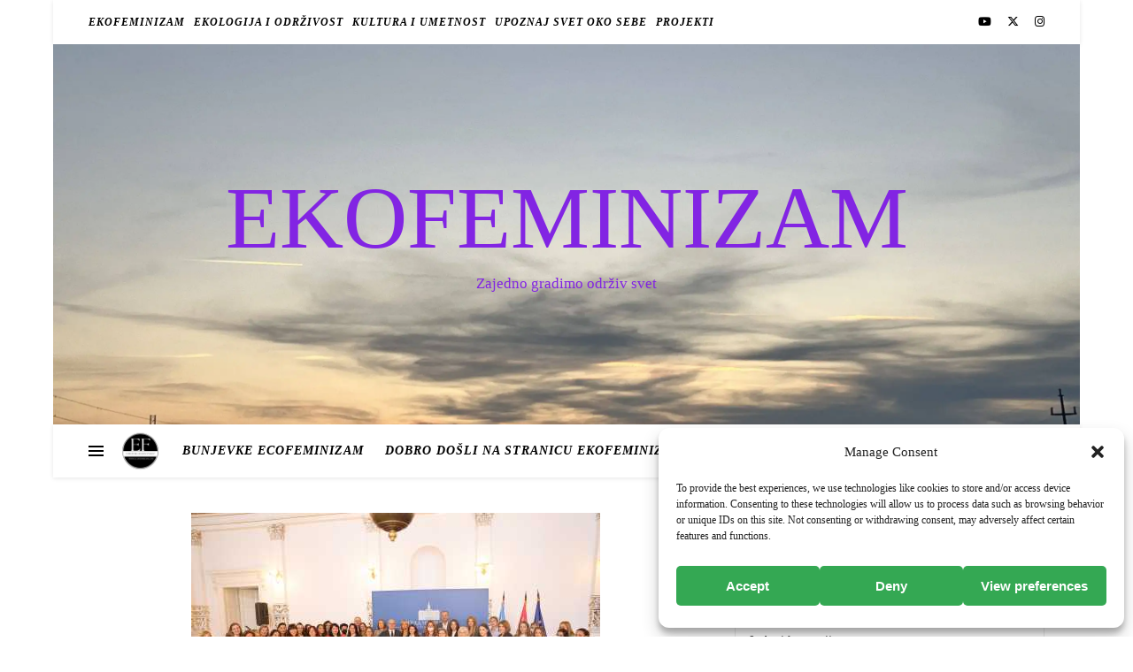

--- FILE ---
content_type: text/html; charset=UTF-8
request_url: https://www.ecofeminizam.com/2021/09/09/zensko-preduzetnistvo-podrzava-novi-sad/
body_size: 23419
content:
<!DOCTYPE html>
<html lang="sr-RS">
<head>
	<meta charset="UTF-8">
	<meta name="viewport" content="width=device-width, initial-scale=1.0" />
	<link rel="profile" href="https://gmpg.org/xfn/11">

<meta name='robots' content='index, follow, max-image-preview:large, max-snippet:-1, max-video-preview:-1' />

	<!-- This site is optimized with the Yoast SEO plugin v26.8 - https://yoast.com/product/yoast-seo-wordpress/ -->
	<title>Žensko preduzetništvo podržava Novi Sad - EKOFEMINIZAM</title>
	<meta name="description" content="Žensko preduzetništvo grad Novi Sad je podržao sa 15 000 000 dinara. Odobrena su joj sredstva od 300.000 dinara." />
	<link rel="canonical" href="https://www.ecofeminizam.com/2021/09/09/zensko-preduzetnistvo-podrzava-novi-sad/" />
	<meta property="og:locale" content="sr_RS" />
	<meta property="og:type" content="article" />
	<meta property="og:title" content="Žensko preduzetništvo podržava Novi Sad - EKOFEMINIZAM" />
	<meta property="og:description" content="Žensko preduzetništvo grad Novi Sad je podržao sa 15 000 000 dinara. Odobrena su joj sredstva od 300.000 dinara." />
	<meta property="og:url" content="https://www.ecofeminizam.com/2021/09/09/zensko-preduzetnistvo-podrzava-novi-sad/" />
	<meta property="og:site_name" content="EKOFEMINIZAM" />
	<meta property="article:publisher" content="https://www.facebook.com/ekofeminizam/" />
	<meta property="article:author" content="https://www.facebook.com/ekofeminizam/" />
	<meta property="article:published_time" content="2021-09-09T12:35:00+00:00" />
	<meta property="article:modified_time" content="2021-09-10T05:47:16+00:00" />
	<meta property="og:image" content="https://www.ecofeminizam.com/wp-content/uploads/2021/09/zensko-preduzetnistvo.jpg" />
	<meta property="og:image:width" content="462" />
	<meta property="og:image:height" content="308" />
	<meta property="og:image:type" content="image/jpeg" />
	<meta name="author" content="Sandra Iršević" />
	<meta name="twitter:card" content="summary_large_image" />
	<meta name="twitter:creator" content="@ecofeminizam" />
	<meta name="twitter:site" content="@ecofeminizam" />
	<meta name="twitter:label1" content="Napisano od" />
	<meta name="twitter:data1" content="Sandra Iršević" />
	<meta name="twitter:label2" content="Procenjeno vreme čitanja" />
	<meta name="twitter:data2" content="2 minuta" />
	<script type="application/ld+json" class="yoast-schema-graph">{"@context":"https://schema.org","@graph":[{"@type":"Article","@id":"https://www.ecofeminizam.com/2021/09/09/zensko-preduzetnistvo-podrzava-novi-sad/#article","isPartOf":{"@id":"https://www.ecofeminizam.com/2021/09/09/zensko-preduzetnistvo-podrzava-novi-sad/"},"author":{"name":"Sandra Iršević","@id":"https://www.ecofeminizam.com/#/schema/person/4069f37af03311928d0fed63ca2096c4"},"headline":"Žensko preduzetništvo podržava Novi Sad","datePublished":"2021-09-09T12:35:00+00:00","dateModified":"2021-09-10T05:47:16+00:00","mainEntityOfPage":{"@id":"https://www.ecofeminizam.com/2021/09/09/zensko-preduzetnistvo-podrzava-novi-sad/"},"wordCount":343,"publisher":{"@id":"https://www.ecofeminizam.com/#organization"},"image":{"@id":"https://www.ecofeminizam.com/2021/09/09/zensko-preduzetnistvo-podrzava-novi-sad/#primaryimage"},"thumbnailUrl":"https://www.ecofeminizam.com/wp-content/uploads/2021/09/zensko-preduzetnistvo.jpg","keywords":["konkurs","Novi Sad","žensko preduzetništvo"],"articleSection":["Ekofeminizam"],"inLanguage":"sr-RS"},{"@type":"WebPage","@id":"https://www.ecofeminizam.com/2021/09/09/zensko-preduzetnistvo-podrzava-novi-sad/","url":"https://www.ecofeminizam.com/2021/09/09/zensko-preduzetnistvo-podrzava-novi-sad/","name":"Žensko preduzetništvo podržava Novi Sad - EKOFEMINIZAM","isPartOf":{"@id":"https://www.ecofeminizam.com/#website"},"primaryImageOfPage":{"@id":"https://www.ecofeminizam.com/2021/09/09/zensko-preduzetnistvo-podrzava-novi-sad/#primaryimage"},"image":{"@id":"https://www.ecofeminizam.com/2021/09/09/zensko-preduzetnistvo-podrzava-novi-sad/#primaryimage"},"thumbnailUrl":"https://www.ecofeminizam.com/wp-content/uploads/2021/09/zensko-preduzetnistvo.jpg","datePublished":"2021-09-09T12:35:00+00:00","dateModified":"2021-09-10T05:47:16+00:00","description":"Žensko preduzetništvo grad Novi Sad je podržao sa 15 000 000 dinara. Odobrena su joj sredstva od 300.000 dinara.","breadcrumb":{"@id":"https://www.ecofeminizam.com/2021/09/09/zensko-preduzetnistvo-podrzava-novi-sad/#breadcrumb"},"inLanguage":"sr-RS","potentialAction":[{"@type":"ReadAction","target":["https://www.ecofeminizam.com/2021/09/09/zensko-preduzetnistvo-podrzava-novi-sad/"]}]},{"@type":"ImageObject","inLanguage":"sr-RS","@id":"https://www.ecofeminizam.com/2021/09/09/zensko-preduzetnistvo-podrzava-novi-sad/#primaryimage","url":"https://www.ecofeminizam.com/wp-content/uploads/2021/09/zensko-preduzetnistvo.jpg","contentUrl":"https://www.ecofeminizam.com/wp-content/uploads/2021/09/zensko-preduzetnistvo.jpg","width":462,"height":308},{"@type":"BreadcrumbList","@id":"https://www.ecofeminizam.com/2021/09/09/zensko-preduzetnistvo-podrzava-novi-sad/#breadcrumb","itemListElement":[{"@type":"ListItem","position":1,"name":"Početna","item":"https://www.ecofeminizam.com/"},{"@type":"ListItem","position":2,"name":"Žensko preduzetništvo podržava Novi Sad"}]},{"@type":"WebSite","@id":"https://www.ecofeminizam.com/#website","url":"https://www.ecofeminizam.com/","name":"https://www.ecofeminizam.com/","description":"Zajedno gradimo održiv svet","publisher":{"@id":"https://www.ecofeminizam.com/#organization"},"potentialAction":[{"@type":"SearchAction","target":{"@type":"EntryPoint","urlTemplate":"https://www.ecofeminizam.com/?s={search_term_string}"},"query-input":{"@type":"PropertyValueSpecification","valueRequired":true,"valueName":"search_term_string"}}],"inLanguage":"sr-RS"},{"@type":"Organization","@id":"https://www.ecofeminizam.com/#organization","name":"Ecofeminizam","url":"https://www.ecofeminizam.com/","logo":{"@type":"ImageObject","inLanguage":"sr-RS","@id":"https://www.ecofeminizam.com/#/schema/logo/image/","url":"https://www.ecofeminizam.com/wp-content/uploads/2022/12/cropped-logo-malin-1.png","contentUrl":"https://www.ecofeminizam.com/wp-content/uploads/2022/12/cropped-logo-malin-1.png","width":500,"height":500,"caption":"Ecofeminizam"},"image":{"@id":"https://www.ecofeminizam.com/#/schema/logo/image/"},"sameAs":["https://www.facebook.com/ekofeminizam/","https://x.com/ecofeminizam","https://www.instagram.com/ecofeminizam/"]},{"@type":"Person","@id":"https://www.ecofeminizam.com/#/schema/person/4069f37af03311928d0fed63ca2096c4","name":"Sandra Iršević","image":{"@type":"ImageObject","inLanguage":"sr-RS","@id":"https://www.ecofeminizam.com/#/schema/person/image/","url":"https://secure.gravatar.com/avatar/98ddd72c4c6360c09ed06d82717109a76a96932e57f1f84f027c11ed2d3d878c?s=96&r=g","contentUrl":"https://secure.gravatar.com/avatar/98ddd72c4c6360c09ed06d82717109a76a96932e57f1f84f027c11ed2d3d878c?s=96&r=g","caption":"Sandra Iršević"},"description":"Borkinja za zdravu životnu sredinu, ljudska prava, rodnu ravnopravnost. Feminizam shvatam kao borbu za ostvaranje osnovnih ljudskih prava muškaraca i žena i u skladu sa time se i ponašam.","sameAs":["https://www.ecofeminizam.com","https://www.facebook.com/ekofeminizam/","https://www.instagram.com/sandra.irsevic/","https://rs.linkedin.com/in/sandra-irsevic-92286161","https://www.youtube.com/@sandrairsevic73"]}]}</script>
	<!-- / Yoast SEO plugin. -->



<link rel="alternate" type="application/rss+xml" title="EKOFEMINIZAM &raquo; dovod" href="https://www.ecofeminizam.com/feed/" />
<link rel="alternate" type="application/rss+xml" title="EKOFEMINIZAM &raquo; dovod komentara" href="https://www.ecofeminizam.com/comments/feed/" />
<link rel="alternate" title="oEmbed (JSON)" type="application/json+oembed" href="https://www.ecofeminizam.com/wp-json/oembed/1.0/embed?url=https%3A%2F%2Fwww.ecofeminizam.com%2F2021%2F09%2F09%2Fzensko-preduzetnistvo-podrzava-novi-sad%2F" />
<link rel="alternate" title="oEmbed (XML)" type="text/xml+oembed" href="https://www.ecofeminizam.com/wp-json/oembed/1.0/embed?url=https%3A%2F%2Fwww.ecofeminizam.com%2F2021%2F09%2F09%2Fzensko-preduzetnistvo-podrzava-novi-sad%2F&#038;format=xml" />
<style id='wp-img-auto-sizes-contain-inline-css' type='text/css'>
img:is([sizes=auto i],[sizes^="auto," i]){contain-intrinsic-size:3000px 1500px}
/*# sourceURL=wp-img-auto-sizes-contain-inline-css */
</style>
<style id='wp-emoji-styles-inline-css' type='text/css'>

	img.wp-smiley, img.emoji {
		display: inline !important;
		border: none !important;
		box-shadow: none !important;
		height: 1em !important;
		width: 1em !important;
		margin: 0 0.07em !important;
		vertical-align: -0.1em !important;
		background: none !important;
		padding: 0 !important;
	}
/*# sourceURL=wp-emoji-styles-inline-css */
</style>
<style id='wp-block-library-inline-css' type='text/css'>
:root{--wp-block-synced-color:#7a00df;--wp-block-synced-color--rgb:122,0,223;--wp-bound-block-color:var(--wp-block-synced-color);--wp-editor-canvas-background:#ddd;--wp-admin-theme-color:#007cba;--wp-admin-theme-color--rgb:0,124,186;--wp-admin-theme-color-darker-10:#006ba1;--wp-admin-theme-color-darker-10--rgb:0,107,160.5;--wp-admin-theme-color-darker-20:#005a87;--wp-admin-theme-color-darker-20--rgb:0,90,135;--wp-admin-border-width-focus:2px}@media (min-resolution:192dpi){:root{--wp-admin-border-width-focus:1.5px}}.wp-element-button{cursor:pointer}:root .has-very-light-gray-background-color{background-color:#eee}:root .has-very-dark-gray-background-color{background-color:#313131}:root .has-very-light-gray-color{color:#eee}:root .has-very-dark-gray-color{color:#313131}:root .has-vivid-green-cyan-to-vivid-cyan-blue-gradient-background{background:linear-gradient(135deg,#00d084,#0693e3)}:root .has-purple-crush-gradient-background{background:linear-gradient(135deg,#34e2e4,#4721fb 50%,#ab1dfe)}:root .has-hazy-dawn-gradient-background{background:linear-gradient(135deg,#faaca8,#dad0ec)}:root .has-subdued-olive-gradient-background{background:linear-gradient(135deg,#fafae1,#67a671)}:root .has-atomic-cream-gradient-background{background:linear-gradient(135deg,#fdd79a,#004a59)}:root .has-nightshade-gradient-background{background:linear-gradient(135deg,#330968,#31cdcf)}:root .has-midnight-gradient-background{background:linear-gradient(135deg,#020381,#2874fc)}:root{--wp--preset--font-size--normal:16px;--wp--preset--font-size--huge:42px}.has-regular-font-size{font-size:1em}.has-larger-font-size{font-size:2.625em}.has-normal-font-size{font-size:var(--wp--preset--font-size--normal)}.has-huge-font-size{font-size:var(--wp--preset--font-size--huge)}.has-text-align-center{text-align:center}.has-text-align-left{text-align:left}.has-text-align-right{text-align:right}.has-fit-text{white-space:nowrap!important}#end-resizable-editor-section{display:none}.aligncenter{clear:both}.items-justified-left{justify-content:flex-start}.items-justified-center{justify-content:center}.items-justified-right{justify-content:flex-end}.items-justified-space-between{justify-content:space-between}.screen-reader-text{border:0;clip-path:inset(50%);height:1px;margin:-1px;overflow:hidden;padding:0;position:absolute;width:1px;word-wrap:normal!important}.screen-reader-text:focus{background-color:#ddd;clip-path:none;color:#444;display:block;font-size:1em;height:auto;left:5px;line-height:normal;padding:15px 23px 14px;text-decoration:none;top:5px;width:auto;z-index:100000}html :where(.has-border-color){border-style:solid}html :where([style*=border-top-color]){border-top-style:solid}html :where([style*=border-right-color]){border-right-style:solid}html :where([style*=border-bottom-color]){border-bottom-style:solid}html :where([style*=border-left-color]){border-left-style:solid}html :where([style*=border-width]){border-style:solid}html :where([style*=border-top-width]){border-top-style:solid}html :where([style*=border-right-width]){border-right-style:solid}html :where([style*=border-bottom-width]){border-bottom-style:solid}html :where([style*=border-left-width]){border-left-style:solid}html :where(img[class*=wp-image-]){height:auto;max-width:100%}:where(figure){margin:0 0 1em}html :where(.is-position-sticky){--wp-admin--admin-bar--position-offset:var(--wp-admin--admin-bar--height,0px)}@media screen and (max-width:600px){html :where(.is-position-sticky){--wp-admin--admin-bar--position-offset:0px}}

/*# sourceURL=wp-block-library-inline-css */
</style><style id='wp-block-paragraph-inline-css' type='text/css'>
.is-small-text{font-size:.875em}.is-regular-text{font-size:1em}.is-large-text{font-size:2.25em}.is-larger-text{font-size:3em}.has-drop-cap:not(:focus):first-letter{float:left;font-size:8.4em;font-style:normal;font-weight:100;line-height:.68;margin:.05em .1em 0 0;text-transform:uppercase}body.rtl .has-drop-cap:not(:focus):first-letter{float:none;margin-left:.1em}p.has-drop-cap.has-background{overflow:hidden}:root :where(p.has-background){padding:1.25em 2.375em}:where(p.has-text-color:not(.has-link-color)) a{color:inherit}p.has-text-align-left[style*="writing-mode:vertical-lr"],p.has-text-align-right[style*="writing-mode:vertical-rl"]{rotate:180deg}
/*# sourceURL=https://www.ecofeminizam.com/wp-includes/blocks/paragraph/style.min.css */
</style>
<style id='global-styles-inline-css' type='text/css'>
:root{--wp--preset--aspect-ratio--square: 1;--wp--preset--aspect-ratio--4-3: 4/3;--wp--preset--aspect-ratio--3-4: 3/4;--wp--preset--aspect-ratio--3-2: 3/2;--wp--preset--aspect-ratio--2-3: 2/3;--wp--preset--aspect-ratio--16-9: 16/9;--wp--preset--aspect-ratio--9-16: 9/16;--wp--preset--color--black: #000000;--wp--preset--color--cyan-bluish-gray: #abb8c3;--wp--preset--color--white: #ffffff;--wp--preset--color--pale-pink: #f78da7;--wp--preset--color--vivid-red: #cf2e2e;--wp--preset--color--luminous-vivid-orange: #ff6900;--wp--preset--color--luminous-vivid-amber: #fcb900;--wp--preset--color--light-green-cyan: #7bdcb5;--wp--preset--color--vivid-green-cyan: #00d084;--wp--preset--color--pale-cyan-blue: #8ed1fc;--wp--preset--color--vivid-cyan-blue: #0693e3;--wp--preset--color--vivid-purple: #9b51e0;--wp--preset--gradient--vivid-cyan-blue-to-vivid-purple: linear-gradient(135deg,rgb(6,147,227) 0%,rgb(155,81,224) 100%);--wp--preset--gradient--light-green-cyan-to-vivid-green-cyan: linear-gradient(135deg,rgb(122,220,180) 0%,rgb(0,208,130) 100%);--wp--preset--gradient--luminous-vivid-amber-to-luminous-vivid-orange: linear-gradient(135deg,rgb(252,185,0) 0%,rgb(255,105,0) 100%);--wp--preset--gradient--luminous-vivid-orange-to-vivid-red: linear-gradient(135deg,rgb(255,105,0) 0%,rgb(207,46,46) 100%);--wp--preset--gradient--very-light-gray-to-cyan-bluish-gray: linear-gradient(135deg,rgb(238,238,238) 0%,rgb(169,184,195) 100%);--wp--preset--gradient--cool-to-warm-spectrum: linear-gradient(135deg,rgb(74,234,220) 0%,rgb(151,120,209) 20%,rgb(207,42,186) 40%,rgb(238,44,130) 60%,rgb(251,105,98) 80%,rgb(254,248,76) 100%);--wp--preset--gradient--blush-light-purple: linear-gradient(135deg,rgb(255,206,236) 0%,rgb(152,150,240) 100%);--wp--preset--gradient--blush-bordeaux: linear-gradient(135deg,rgb(254,205,165) 0%,rgb(254,45,45) 50%,rgb(107,0,62) 100%);--wp--preset--gradient--luminous-dusk: linear-gradient(135deg,rgb(255,203,112) 0%,rgb(199,81,192) 50%,rgb(65,88,208) 100%);--wp--preset--gradient--pale-ocean: linear-gradient(135deg,rgb(255,245,203) 0%,rgb(182,227,212) 50%,rgb(51,167,181) 100%);--wp--preset--gradient--electric-grass: linear-gradient(135deg,rgb(202,248,128) 0%,rgb(113,206,126) 100%);--wp--preset--gradient--midnight: linear-gradient(135deg,rgb(2,3,129) 0%,rgb(40,116,252) 100%);--wp--preset--font-size--small: 13px;--wp--preset--font-size--medium: 20px;--wp--preset--font-size--large: 36px;--wp--preset--font-size--x-large: 42px;--wp--preset--spacing--20: 0.44rem;--wp--preset--spacing--30: 0.67rem;--wp--preset--spacing--40: 1rem;--wp--preset--spacing--50: 1.5rem;--wp--preset--spacing--60: 2.25rem;--wp--preset--spacing--70: 3.38rem;--wp--preset--spacing--80: 5.06rem;--wp--preset--shadow--natural: 6px 6px 9px rgba(0, 0, 0, 0.2);--wp--preset--shadow--deep: 12px 12px 50px rgba(0, 0, 0, 0.4);--wp--preset--shadow--sharp: 6px 6px 0px rgba(0, 0, 0, 0.2);--wp--preset--shadow--outlined: 6px 6px 0px -3px rgb(255, 255, 255), 6px 6px rgb(0, 0, 0);--wp--preset--shadow--crisp: 6px 6px 0px rgb(0, 0, 0);}:root :where(.is-layout-flow) > :first-child{margin-block-start: 0;}:root :where(.is-layout-flow) > :last-child{margin-block-end: 0;}:root :where(.is-layout-flow) > *{margin-block-start: 24px;margin-block-end: 0;}:root :where(.is-layout-constrained) > :first-child{margin-block-start: 0;}:root :where(.is-layout-constrained) > :last-child{margin-block-end: 0;}:root :where(.is-layout-constrained) > *{margin-block-start: 24px;margin-block-end: 0;}:root :where(.is-layout-flex){gap: 24px;}:root :where(.is-layout-grid){gap: 24px;}body .is-layout-flex{display: flex;}.is-layout-flex{flex-wrap: wrap;align-items: center;}.is-layout-flex > :is(*, div){margin: 0;}body .is-layout-grid{display: grid;}.is-layout-grid > :is(*, div){margin: 0;}.has-black-color{color: var(--wp--preset--color--black) !important;}.has-cyan-bluish-gray-color{color: var(--wp--preset--color--cyan-bluish-gray) !important;}.has-white-color{color: var(--wp--preset--color--white) !important;}.has-pale-pink-color{color: var(--wp--preset--color--pale-pink) !important;}.has-vivid-red-color{color: var(--wp--preset--color--vivid-red) !important;}.has-luminous-vivid-orange-color{color: var(--wp--preset--color--luminous-vivid-orange) !important;}.has-luminous-vivid-amber-color{color: var(--wp--preset--color--luminous-vivid-amber) !important;}.has-light-green-cyan-color{color: var(--wp--preset--color--light-green-cyan) !important;}.has-vivid-green-cyan-color{color: var(--wp--preset--color--vivid-green-cyan) !important;}.has-pale-cyan-blue-color{color: var(--wp--preset--color--pale-cyan-blue) !important;}.has-vivid-cyan-blue-color{color: var(--wp--preset--color--vivid-cyan-blue) !important;}.has-vivid-purple-color{color: var(--wp--preset--color--vivid-purple) !important;}.has-black-background-color{background-color: var(--wp--preset--color--black) !important;}.has-cyan-bluish-gray-background-color{background-color: var(--wp--preset--color--cyan-bluish-gray) !important;}.has-white-background-color{background-color: var(--wp--preset--color--white) !important;}.has-pale-pink-background-color{background-color: var(--wp--preset--color--pale-pink) !important;}.has-vivid-red-background-color{background-color: var(--wp--preset--color--vivid-red) !important;}.has-luminous-vivid-orange-background-color{background-color: var(--wp--preset--color--luminous-vivid-orange) !important;}.has-luminous-vivid-amber-background-color{background-color: var(--wp--preset--color--luminous-vivid-amber) !important;}.has-light-green-cyan-background-color{background-color: var(--wp--preset--color--light-green-cyan) !important;}.has-vivid-green-cyan-background-color{background-color: var(--wp--preset--color--vivid-green-cyan) !important;}.has-pale-cyan-blue-background-color{background-color: var(--wp--preset--color--pale-cyan-blue) !important;}.has-vivid-cyan-blue-background-color{background-color: var(--wp--preset--color--vivid-cyan-blue) !important;}.has-vivid-purple-background-color{background-color: var(--wp--preset--color--vivid-purple) !important;}.has-black-border-color{border-color: var(--wp--preset--color--black) !important;}.has-cyan-bluish-gray-border-color{border-color: var(--wp--preset--color--cyan-bluish-gray) !important;}.has-white-border-color{border-color: var(--wp--preset--color--white) !important;}.has-pale-pink-border-color{border-color: var(--wp--preset--color--pale-pink) !important;}.has-vivid-red-border-color{border-color: var(--wp--preset--color--vivid-red) !important;}.has-luminous-vivid-orange-border-color{border-color: var(--wp--preset--color--luminous-vivid-orange) !important;}.has-luminous-vivid-amber-border-color{border-color: var(--wp--preset--color--luminous-vivid-amber) !important;}.has-light-green-cyan-border-color{border-color: var(--wp--preset--color--light-green-cyan) !important;}.has-vivid-green-cyan-border-color{border-color: var(--wp--preset--color--vivid-green-cyan) !important;}.has-pale-cyan-blue-border-color{border-color: var(--wp--preset--color--pale-cyan-blue) !important;}.has-vivid-cyan-blue-border-color{border-color: var(--wp--preset--color--vivid-cyan-blue) !important;}.has-vivid-purple-border-color{border-color: var(--wp--preset--color--vivid-purple) !important;}.has-vivid-cyan-blue-to-vivid-purple-gradient-background{background: var(--wp--preset--gradient--vivid-cyan-blue-to-vivid-purple) !important;}.has-light-green-cyan-to-vivid-green-cyan-gradient-background{background: var(--wp--preset--gradient--light-green-cyan-to-vivid-green-cyan) !important;}.has-luminous-vivid-amber-to-luminous-vivid-orange-gradient-background{background: var(--wp--preset--gradient--luminous-vivid-amber-to-luminous-vivid-orange) !important;}.has-luminous-vivid-orange-to-vivid-red-gradient-background{background: var(--wp--preset--gradient--luminous-vivid-orange-to-vivid-red) !important;}.has-very-light-gray-to-cyan-bluish-gray-gradient-background{background: var(--wp--preset--gradient--very-light-gray-to-cyan-bluish-gray) !important;}.has-cool-to-warm-spectrum-gradient-background{background: var(--wp--preset--gradient--cool-to-warm-spectrum) !important;}.has-blush-light-purple-gradient-background{background: var(--wp--preset--gradient--blush-light-purple) !important;}.has-blush-bordeaux-gradient-background{background: var(--wp--preset--gradient--blush-bordeaux) !important;}.has-luminous-dusk-gradient-background{background: var(--wp--preset--gradient--luminous-dusk) !important;}.has-pale-ocean-gradient-background{background: var(--wp--preset--gradient--pale-ocean) !important;}.has-electric-grass-gradient-background{background: var(--wp--preset--gradient--electric-grass) !important;}.has-midnight-gradient-background{background: var(--wp--preset--gradient--midnight) !important;}.has-small-font-size{font-size: var(--wp--preset--font-size--small) !important;}.has-medium-font-size{font-size: var(--wp--preset--font-size--medium) !important;}.has-large-font-size{font-size: var(--wp--preset--font-size--large) !important;}.has-x-large-font-size{font-size: var(--wp--preset--font-size--x-large) !important;}
/*# sourceURL=global-styles-inline-css */
</style>

<style id='classic-theme-styles-inline-css' type='text/css'>
/*! This file is auto-generated */
.wp-block-button__link{color:#fff;background-color:#32373c;border-radius:9999px;box-shadow:none;text-decoration:none;padding:calc(.667em + 2px) calc(1.333em + 2px);font-size:1.125em}.wp-block-file__button{background:#32373c;color:#fff;text-decoration:none}
/*# sourceURL=/wp-includes/css/classic-themes.min.css */
</style>
<link rel='stylesheet' id='contact-form-7-css' href='https://www.ecofeminizam.com/wp-content/plugins/contact-form-7/includes/css/styles.css?ver=6.1.4' type='text/css' media='all' />
<link rel='stylesheet' id='cmplz-general-css' href='https://www.ecofeminizam.com/wp-content/plugins/complianz-gdpr/assets/css/cookieblocker.min.css?ver=1766045364' type='text/css' media='all' />
<link rel='stylesheet' id='ashe-style-css' href='https://www.ecofeminizam.com/wp-content/themes/ashe/style.css?ver=2.234' type='text/css' media='all' />
<link rel='stylesheet' id='fontawesome-css' href='https://www.ecofeminizam.com/wp-content/themes/ashe/assets/css/fontawesome.min.css?ver=6.5.1' type='text/css' media='all' />
<link rel='stylesheet' id='fontello-css' href='https://www.ecofeminizam.com/wp-content/themes/ashe/assets/css/fontello.css?ver=d84dd59e93aaf06dfac395420aa624c9' type='text/css' media='all' />
<link rel='stylesheet' id='slick-css' href='https://www.ecofeminizam.com/wp-content/themes/ashe/assets/css/slick.css?ver=d84dd59e93aaf06dfac395420aa624c9' type='text/css' media='all' />
<link rel='stylesheet' id='scrollbar-css' href='https://www.ecofeminizam.com/wp-content/themes/ashe/assets/css/perfect-scrollbar.css?ver=d84dd59e93aaf06dfac395420aa624c9' type='text/css' media='all' />
<link rel='stylesheet' id='ashe-responsive-css' href='https://www.ecofeminizam.com/wp-content/themes/ashe/assets/css/responsive.css?ver=1.9.7' type='text/css' media='all' />


<script type="text/javascript" src="https://www.ecofeminizam.com/wp-includes/js/jquery/jquery.min.js?ver=3.7.1" id="jquery-core-js"></script>
<script type="text/javascript" src="https://www.ecofeminizam.com/wp-includes/js/jquery/jquery-migrate.min.js?ver=3.4.1" id="jquery-migrate-js"></script>
<script type="text/javascript" id="3d-flip-book-client-locale-loader-js-extra">
/* <![CDATA[ */
var FB3D_CLIENT_LOCALE = {"ajaxurl":"https://www.ecofeminizam.com/wp-admin/admin-ajax.php","dictionary":{"Table of contents":"Table of contents","Close":"Close","Bookmarks":"Bookmarks","Thumbnails":"Thumbnails","Search":"Search","Share":"Share","Facebook":"Facebook","Twitter":"Twitter","Email":"Email","Play":"Play","Previous page":"Previous page","Next page":"Next page","Zoom in":"Zoom in","Zoom out":"Zoom out","Fit view":"Fit view","Auto play":"Auto play","Full screen":"Full screen","More":"More","Smart pan":"Smart pan","Single page":"Single page","Sounds":"Sounds","Stats":"Stats","Print":"Print","Download":"Download","Goto first page":"Goto first page","Goto last page":"Goto last page"},"images":"https://www.ecofeminizam.com/wp-content/plugins/interactive-3d-flipbook-powered-physics-engine/assets/images/","jsData":{"urls":[],"posts":{"ids_mis":[],"ids":[]},"pages":[],"firstPages":[],"bookCtrlProps":[],"bookTemplates":[]},"key":"3d-flip-book","pdfJS":{"pdfJsLib":"https://www.ecofeminizam.com/wp-content/plugins/interactive-3d-flipbook-powered-physics-engine/assets/js/pdf.min.js?ver=4.3.136","pdfJsWorker":"https://www.ecofeminizam.com/wp-content/plugins/interactive-3d-flipbook-powered-physics-engine/assets/js/pdf.worker.js?ver=4.3.136","stablePdfJsLib":"https://www.ecofeminizam.com/wp-content/plugins/interactive-3d-flipbook-powered-physics-engine/assets/js/stable/pdf.min.js?ver=2.5.207","stablePdfJsWorker":"https://www.ecofeminizam.com/wp-content/plugins/interactive-3d-flipbook-powered-physics-engine/assets/js/stable/pdf.worker.js?ver=2.5.207","pdfJsCMapUrl":"https://www.ecofeminizam.com/wp-content/plugins/interactive-3d-flipbook-powered-physics-engine/assets/cmaps/"},"cacheurl":"https://www.ecofeminizam.com/wp-content/uploads/3d-flip-book/cache/","pluginsurl":"https://www.ecofeminizam.com/wp-content/plugins/","pluginurl":"https://www.ecofeminizam.com/wp-content/plugins/interactive-3d-flipbook-powered-physics-engine/","thumbnailSize":{"width":"0","height":"0"},"version":"1.16.17"};
//# sourceURL=3d-flip-book-client-locale-loader-js-extra
/* ]]> */
</script>
<script type="text/javascript" src="https://www.ecofeminizam.com/wp-content/plugins/interactive-3d-flipbook-powered-physics-engine/assets/js/client-locale-loader.js?ver=1.16.17" id="3d-flip-book-client-locale-loader-js" async="async" data-wp-strategy="async"></script>
<link rel="https://api.w.org/" href="https://www.ecofeminizam.com/wp-json/" /><link rel="alternate" title="JSON" type="application/json" href="https://www.ecofeminizam.com/wp-json/wp/v2/posts/6479" /><link rel="EditURI" type="application/rsd+xml" title="RSD" href="https://www.ecofeminizam.com/xmlrpc.php?rsd" />
<!-- Google tag (gtag.js) -->
	<script type="text/plain" data-service="google-analytics" data-category="statistics" async data-cmplz-src="https://www.googletagmanager.com/gtag/js?id=G-PVT7KV0S2T"></script>
	<script>
 		 window.dataLayer = window.dataLayer || [];
		  function gtag(){dataLayer.push(arguments);}
		  gtag('js', new Date());
 		  gtag('config', 'G-PVT7KV0S2T');
	</script>			<style>.cmplz-hidden {
					display: none !important;
				}</style><style id="ashe_dynamic_css">body {background-color: #ffffff;}#top-bar {background-color: #ffffff;}#top-bar a {color: #000000;}#top-bar a:hover,#top-bar li.current-menu-item > a,#top-bar li.current-menu-ancestor > a,#top-bar .sub-menu li.current-menu-item > a,#top-bar .sub-menu li.current-menu-ancestor> a {color: #81d742;}#top-menu .sub-menu,#top-menu .sub-menu a {background-color: #ffffff;border-color: rgba(0,0,0, 0.05);}@media screen and ( max-width: 979px ) {.top-bar-socials {float: none !important;}.top-bar-socials a {line-height: 40px !important;}}.header-logo a,.site-description {color: #8224e3;}.entry-header {background-color: #ffffff;}#main-nav {background-color: #ffffff;box-shadow: 0px 1px 5px rgba(0,0,0, 0.1);}#featured-links h6 {background-color: rgba(255,255,255, 0.85);color: #000000;}#main-nav a,#main-nav i,#main-nav #s {color: #000000;}.main-nav-sidebar span,.sidebar-alt-close-btn span {background-color: #000000;}#main-nav a:hover,#main-nav i:hover,#main-nav li.current-menu-item > a,#main-nav li.current-menu-ancestor > a,#main-nav .sub-menu li.current-menu-item > a,#main-nav .sub-menu li.current-menu-ancestor> a {color: #81d742;}.main-nav-sidebar:hover span {background-color: #81d742;}#main-menu .sub-menu,#main-menu .sub-menu a {background-color: #ffffff;border-color: rgba(0,0,0, 0.05);}#main-nav #s {background-color: #ffffff;}#main-nav #s::-webkit-input-placeholder { /* Chrome/Opera/Safari */color: rgba(0,0,0, 0.7);}#main-nav #s::-moz-placeholder { /* Firefox 19+ */color: rgba(0,0,0, 0.7);}#main-nav #s:-ms-input-placeholder { /* IE 10+ */color: rgba(0,0,0, 0.7);}#main-nav #s:-moz-placeholder { /* Firefox 18- */color: rgba(0,0,0, 0.7);}/* Background */.sidebar-alt,#featured-links,.main-content,.featured-slider-area,.page-content select,.page-content input,.page-content textarea {background-color: #ffffff;}/* Text */.page-content,.page-content select,.page-content input,.page-content textarea,.page-content .post-author a,.page-content .ashe-widget a,.page-content .comment-author {color: #464646;}/* Title */.page-content h1,.page-content h2,.page-content h3,.page-content h4,.page-content h5,.page-content h6,.page-content .post-title a,.page-content .author-description h4 a,.page-content .related-posts h4 a,.page-content .blog-pagination .previous-page a,.page-content .blog-pagination .next-page a,blockquote,.page-content .post-share a {color: #030303;}.page-content .post-title a:hover {color: rgba(3,3,3, 0.75);}/* Meta */.page-content .post-date,.page-content .post-comments,.page-content .post-author,.page-content [data-layout*="list"] .post-author a,.page-content .related-post-date,.page-content .comment-meta a,.page-content .author-share a,.page-content .post-tags a,.page-content .tagcloud a,.widget_categories li,.widget_archive li,.ahse-subscribe-box p,.rpwwt-post-author,.rpwwt-post-categories,.rpwwt-post-date,.rpwwt-post-comments-number {color: #a1a1a1;}.page-content input::-webkit-input-placeholder { /* Chrome/Opera/Safari */color: #a1a1a1;}.page-content input::-moz-placeholder { /* Firefox 19+ */color: #a1a1a1;}.page-content input:-ms-input-placeholder { /* IE 10+ */color: #a1a1a1;}.page-content input:-moz-placeholder { /* Firefox 18- */color: #a1a1a1;}/* Accent */a,.post-categories,.page-content .ashe-widget.widget_text a {color: #81d742;}/* Disable TMP.page-content .elementor a,.page-content .elementor a:hover {color: inherit;}*/.ps-container > .ps-scrollbar-y-rail > .ps-scrollbar-y {background: #81d742;}a:not(.header-logo-a):hover {color: rgba(129,215,66, 0.8);}blockquote {border-color: #81d742;}/* Selection */::-moz-selection {color: #ffffff;background: #81d742;}::selection {color: #ffffff;background: #81d742;}/* Border */.page-content .post-footer,[data-layout*="list"] .blog-grid > li,.page-content .author-description,.page-content .related-posts,.page-content .entry-comments,.page-content .ashe-widget li,.page-content #wp-calendar,.page-content #wp-calendar caption,.page-content #wp-calendar tbody td,.page-content .widget_nav_menu li a,.page-content .tagcloud a,.page-content select,.page-content input,.page-content textarea,.widget-title h2:before,.widget-title h2:after,.post-tags a,.gallery-caption,.wp-caption-text,table tr,table th,table td,pre,.category-description {border-color: #e8e8e8;}hr {background-color: #e8e8e8;}/* Buttons */.widget_search i,.widget_search #searchsubmit,.wp-block-search button,.single-navigation i,.page-content .submit,.page-content .blog-pagination.numeric a,.page-content .blog-pagination.load-more a,.page-content .ashe-subscribe-box input[type="submit"],.page-content .widget_wysija input[type="submit"],.page-content .post-password-form input[type="submit"],.page-content .wpcf7 [type="submit"] {color: #ffffff;background-color: #333333;}.single-navigation i:hover,.page-content .submit:hover,.ashe-boxed-style .page-content .submit:hover,.page-content .blog-pagination.numeric a:hover,.ashe-boxed-style .page-content .blog-pagination.numeric a:hover,.page-content .blog-pagination.numeric span,.page-content .blog-pagination.load-more a:hover,.page-content .ashe-subscribe-box input[type="submit"]:hover,.page-content .widget_wysija input[type="submit"]:hover,.page-content .post-password-form input[type="submit"]:hover,.page-content .wpcf7 [type="submit"]:hover {color: #ffffff;background-color: #81d742;}/* Image Overlay */.image-overlay,#infscr-loading,.page-content h4.image-overlay {color: #ffffff;background-color: rgba(73,73,73, 0.3);}.image-overlay a,.post-slider .prev-arrow,.post-slider .next-arrow,.page-content .image-overlay a,#featured-slider .slick-arrow,#featured-slider .slider-dots {color: #ffffff;}.slide-caption {background: rgba(255,255,255, 0.95);}#featured-slider .slick-active {background: #ffffff;}#page-footer,#page-footer select,#page-footer input,#page-footer textarea {background-color: #f6f6f6;color: #333333;}#page-footer,#page-footer a,#page-footer select,#page-footer input,#page-footer textarea {color: #333333;}#page-footer #s::-webkit-input-placeholder { /* Chrome/Opera/Safari */color: #333333;}#page-footer #s::-moz-placeholder { /* Firefox 19+ */color: #333333;}#page-footer #s:-ms-input-placeholder { /* IE 10+ */color: #333333;}#page-footer #s:-moz-placeholder { /* Firefox 18- */color: #333333;}/* Title */#page-footer h1,#page-footer h2,#page-footer h3,#page-footer h4,#page-footer h5,#page-footer h6 {color: #111111;}#page-footer a:hover {color: #81d742;}/* Border */#page-footer a,#page-footer .ashe-widget li,#page-footer #wp-calendar,#page-footer #wp-calendar caption,#page-footer #wp-calendar tbody td,#page-footer .widget_nav_menu li a,#page-footer select,#page-footer input,#page-footer textarea,#page-footer .widget-title h2:before,#page-footer .widget-title h2:after,.footer-widgets {border-color: #e0dbdb;}#page-footer hr {background-color: #e0dbdb;}.ashe-preloader-wrap {background-color: #ffffff;}@media screen and ( max-width: 640px ) {.related-posts {display: none;}}.header-logo a {font-family: 'Open Sans';}#top-menu li a {font-family: 'Open Sans';}#main-menu li a {font-family: 'Open Sans';}#mobile-menu li,.mobile-menu-btn a {font-family: 'Open Sans';}#top-menu li a,#main-menu li a,#mobile-menu li {font-style: italic;}#top-menu li a,#main-menu li a,#mobile-menu li,.mobile-menu-btn a {text-transform: uppercase;}.boxed-wrapper {max-width: 1160px;}.sidebar-alt {max-width: 420px;left: -420px; padding: 85px 35px 0px;}.sidebar-left,.sidebar-right {width: 387px;}.main-container {width: calc(100% - 387px);width: -webkit-calc(100% - 387px);}#top-bar > div,#main-nav > div,#featured-links,.main-content,.page-footer-inner,.featured-slider-area.boxed-wrapper {padding-left: 40px;padding-right: 40px;}[data-layout*="list"] .blog-grid .has-post-thumbnail .post-media {float: left;max-width: 300px;width: 100%;}[data-layout*="list"] .blog-grid .has-post-thumbnail .post-media img {width: 100%;}[data-layout*="list"] .blog-grid .has-post-thumbnail .post-content-wrap {width: calc(100% - 300px);width: -webkit-calc(100% - 300px);float: left;padding-left: 37px;}[data-layout*="list"] .blog-grid > li {padding-bottom: 39px;}[data-layout*="list"] .blog-grid > li {margin-bottom: 39px;}[data-layout*="list"] .blog-grid .post-header, [data-layout*="list"] .blog-grid .read-more {text-align: left;}#top-menu {float: left;}.top-bar-socials {float: right;}.entry-header {height: 500px;background-image:url(https://www.ecofeminizam.com/wp-content/uploads/2023/01/IMG-7756-scaled.jpg);background-size: cover;}.entry-header {background-position: center center;}.logo-img {max-width: 500px;}.mini-logo a {max-width: 59px;}#main-nav {text-align: center;}.main-nav-sidebar {position: absolute;top: 0px;left: 40px;z-index: 1;}.main-nav-icons {position: absolute;top: 0px;right: 40px;z-index: 2;}.mini-logo {position: absolute;left: auto;top: 0;}.main-nav-sidebar ~ .mini-logo {margin-left: 30px;}#featured-links .featured-link {margin-right: 20px;}#featured-links .featured-link:last-of-type {margin-right: 0;}#featured-links .featured-link {width: calc( (100% - 0px) / 1 - 1px);width: -webkit-calc( (100% - 0px) / 1- 1px);}.featured-link:nth-child(2) .cv-inner {display: none;}.featured-link:nth-child(3) .cv-inner {display: none;}.blog-grid > li {width: 100%;margin-bottom: 30px;}.sidebar-right {padding-left: 37px;}.footer-widgets > .ashe-widget {width: 30%;margin-right: 5%;}.footer-widgets > .ashe-widget:nth-child(3n+3) {margin-right: 0;}.footer-widgets > .ashe-widget:nth-child(3n+4) {clear: both;}.copyright-info {float: right;}.footer-socials {float: left;}.woocommerce div.product .stock,.woocommerce div.product p.price,.woocommerce div.product span.price,.woocommerce ul.products li.product .price,.woocommerce-Reviews .woocommerce-review__author,.woocommerce form .form-row .required,.woocommerce form .form-row.woocommerce-invalid label,.woocommerce .page-content div.product .woocommerce-tabs ul.tabs li a {color: #464646;}.woocommerce a.remove:hover {color: #464646 !important;}.woocommerce a.remove,.woocommerce .product_meta,.page-content .woocommerce-breadcrumb,.page-content .woocommerce-review-link,.page-content .woocommerce-breadcrumb a,.page-content .woocommerce-MyAccount-navigation-link a,.woocommerce .woocommerce-info:before,.woocommerce .page-content .woocommerce-result-count,.woocommerce-page .page-content .woocommerce-result-count,.woocommerce-Reviews .woocommerce-review__published-date,.woocommerce .product_list_widget .quantity,.woocommerce .widget_products .amount,.woocommerce .widget_price_filter .price_slider_amount,.woocommerce .widget_recently_viewed_products .amount,.woocommerce .widget_top_rated_products .amount,.woocommerce .widget_recent_reviews .reviewer {color: #a1a1a1;}.woocommerce a.remove {color: #a1a1a1 !important;}p.demo_store,.woocommerce-store-notice,.woocommerce span.onsale { background-color: #81d742;}.woocommerce .star-rating::before,.woocommerce .star-rating span::before,.woocommerce .page-content ul.products li.product .button,.page-content .woocommerce ul.products li.product .button,.page-content .woocommerce-MyAccount-navigation-link.is-active a,.page-content .woocommerce-MyAccount-navigation-link a:hover { color: #81d742;}.woocommerce form.login,.woocommerce form.register,.woocommerce-account fieldset,.woocommerce form.checkout_coupon,.woocommerce .woocommerce-info,.woocommerce .woocommerce-error,.woocommerce .woocommerce-message,.woocommerce .widget_shopping_cart .total,.woocommerce.widget_shopping_cart .total,.woocommerce-Reviews .comment_container,.woocommerce-cart #payment ul.payment_methods,#add_payment_method #payment ul.payment_methods,.woocommerce-checkout #payment ul.payment_methods,.woocommerce div.product .woocommerce-tabs ul.tabs::before,.woocommerce div.product .woocommerce-tabs ul.tabs::after,.woocommerce div.product .woocommerce-tabs ul.tabs li,.woocommerce .woocommerce-MyAccount-navigation-link,.select2-container--default .select2-selection--single {border-color: #e8e8e8;}.woocommerce-cart #payment,#add_payment_method #payment,.woocommerce-checkout #payment,.woocommerce .woocommerce-info,.woocommerce .woocommerce-error,.woocommerce .woocommerce-message,.woocommerce div.product .woocommerce-tabs ul.tabs li {background-color: rgba(232,232,232, 0.3);}.woocommerce-cart #payment div.payment_box::before,#add_payment_method #payment div.payment_box::before,.woocommerce-checkout #payment div.payment_box::before {border-color: rgba(232,232,232, 0.5);}.woocommerce-cart #payment div.payment_box,#add_payment_method #payment div.payment_box,.woocommerce-checkout #payment div.payment_box {background-color: rgba(232,232,232, 0.5);}.page-content .woocommerce input.button,.page-content .woocommerce a.button,.page-content .woocommerce a.button.alt,.page-content .woocommerce button.button.alt,.page-content .woocommerce input.button.alt,.page-content .woocommerce #respond input#submit.alt,.woocommerce .page-content .widget_product_search input[type="submit"],.woocommerce .page-content .woocommerce-message .button,.woocommerce .page-content a.button.alt,.woocommerce .page-content button.button.alt,.woocommerce .page-content #respond input#submit,.woocommerce .page-content .widget_price_filter .button,.woocommerce .page-content .woocommerce-message .button,.woocommerce-page .page-content .woocommerce-message .button,.woocommerce .page-content nav.woocommerce-pagination ul li a,.woocommerce .page-content nav.woocommerce-pagination ul li span {color: #ffffff;background-color: #333333;}.page-content .woocommerce input.button:hover,.page-content .woocommerce a.button:hover,.page-content .woocommerce a.button.alt:hover,.ashe-boxed-style .page-content .woocommerce a.button.alt:hover,.page-content .woocommerce button.button.alt:hover,.page-content .woocommerce input.button.alt:hover,.page-content .woocommerce #respond input#submit.alt:hover,.woocommerce .page-content .woocommerce-message .button:hover,.woocommerce .page-content a.button.alt:hover,.woocommerce .page-content button.button.alt:hover,.ashe-boxed-style.woocommerce .page-content button.button.alt:hover,.ashe-boxed-style.woocommerce .page-content #respond input#submit:hover,.woocommerce .page-content #respond input#submit:hover,.woocommerce .page-content .widget_price_filter .button:hover,.woocommerce .page-content .woocommerce-message .button:hover,.woocommerce-page .page-content .woocommerce-message .button:hover,.woocommerce .page-content nav.woocommerce-pagination ul li a:hover,.woocommerce .page-content nav.woocommerce-pagination ul li span.current {color: #ffffff;background-color: #81d742;}.woocommerce .page-content nav.woocommerce-pagination ul li a.prev,.woocommerce .page-content nav.woocommerce-pagination ul li a.next {color: #333333;}.woocommerce .page-content nav.woocommerce-pagination ul li a.prev:hover,.woocommerce .page-content nav.woocommerce-pagination ul li a.next:hover {color: #81d742;}.woocommerce .page-content nav.woocommerce-pagination ul li a.prev:after,.woocommerce .page-content nav.woocommerce-pagination ul li a.next:after {color: #ffffff;}.woocommerce .page-content nav.woocommerce-pagination ul li a.prev:hover:after,.woocommerce .page-content nav.woocommerce-pagination ul li a.next:hover:after {color: #ffffff;}.cssload-cube{background-color:#333333;width:9px;height:9px;position:absolute;margin:auto;animation:cssload-cubemove 2s infinite ease-in-out;-o-animation:cssload-cubemove 2s infinite ease-in-out;-ms-animation:cssload-cubemove 2s infinite ease-in-out;-webkit-animation:cssload-cubemove 2s infinite ease-in-out;-moz-animation:cssload-cubemove 2s infinite ease-in-out}.cssload-cube1{left:13px;top:0;animation-delay:.1s;-o-animation-delay:.1s;-ms-animation-delay:.1s;-webkit-animation-delay:.1s;-moz-animation-delay:.1s}.cssload-cube2{left:25px;top:0;animation-delay:.2s;-o-animation-delay:.2s;-ms-animation-delay:.2s;-webkit-animation-delay:.2s;-moz-animation-delay:.2s}.cssload-cube3{left:38px;top:0;animation-delay:.3s;-o-animation-delay:.3s;-ms-animation-delay:.3s;-webkit-animation-delay:.3s;-moz-animation-delay:.3s}.cssload-cube4{left:0;top:13px;animation-delay:.1s;-o-animation-delay:.1s;-ms-animation-delay:.1s;-webkit-animation-delay:.1s;-moz-animation-delay:.1s}.cssload-cube5{left:13px;top:13px;animation-delay:.2s;-o-animation-delay:.2s;-ms-animation-delay:.2s;-webkit-animation-delay:.2s;-moz-animation-delay:.2s}.cssload-cube6{left:25px;top:13px;animation-delay:.3s;-o-animation-delay:.3s;-ms-animation-delay:.3s;-webkit-animation-delay:.3s;-moz-animation-delay:.3s}.cssload-cube7{left:38px;top:13px;animation-delay:.4s;-o-animation-delay:.4s;-ms-animation-delay:.4s;-webkit-animation-delay:.4s;-moz-animation-delay:.4s}.cssload-cube8{left:0;top:25px;animation-delay:.2s;-o-animation-delay:.2s;-ms-animation-delay:.2s;-webkit-animation-delay:.2s;-moz-animation-delay:.2s}.cssload-cube9{left:13px;top:25px;animation-delay:.3s;-o-animation-delay:.3s;-ms-animation-delay:.3s;-webkit-animation-delay:.3s;-moz-animation-delay:.3s}.cssload-cube10{left:25px;top:25px;animation-delay:.4s;-o-animation-delay:.4s;-ms-animation-delay:.4s;-webkit-animation-delay:.4s;-moz-animation-delay:.4s}.cssload-cube11{left:38px;top:25px;animation-delay:.5s;-o-animation-delay:.5s;-ms-animation-delay:.5s;-webkit-animation-delay:.5s;-moz-animation-delay:.5s}.cssload-cube12{left:0;top:38px;animation-delay:.3s;-o-animation-delay:.3s;-ms-animation-delay:.3s;-webkit-animation-delay:.3s;-moz-animation-delay:.3s}.cssload-cube13{left:13px;top:38px;animation-delay:.4s;-o-animation-delay:.4s;-ms-animation-delay:.4s;-webkit-animation-delay:.4s;-moz-animation-delay:.4s}.cssload-cube14{left:25px;top:38px;animation-delay:.5s;-o-animation-delay:.5s;-ms-animation-delay:.5s;-webkit-animation-delay:.5s;-moz-animation-delay:.5s}.cssload-cube15{left:38px;top:38px;animation-delay:.6s;-o-animation-delay:.6s;-ms-animation-delay:.6s;-webkit-animation-delay:.6s;-moz-animation-delay:.6s}.cssload-spinner{margin:auto;width:49px;height:49px;position:relative}@keyframes cssload-cubemove{35%{transform:scale(0.005)}50%{transform:scale(1.7)}65%{transform:scale(0.005)}}@-o-keyframes cssload-cubemove{35%{-o-transform:scale(0.005)}50%{-o-transform:scale(1.7)}65%{-o-transform:scale(0.005)}}@-ms-keyframes cssload-cubemove{35%{-ms-transform:scale(0.005)}50%{-ms-transform:scale(1.7)}65%{-ms-transform:scale(0.005)}}@-webkit-keyframes cssload-cubemove{35%{-webkit-transform:scale(0.005)}50%{-webkit-transform:scale(1.7)}65%{-webkit-transform:scale(0.005)}}@-moz-keyframes cssload-cubemove{35%{-moz-transform:scale(0.005)}50%{-moz-transform:scale(1.7)}65%{-moz-transform:scale(0.005)}}</style><style id="ashe_theme_styles"></style><link rel="icon" href="https://www.ecofeminizam.com/wp-content/uploads/2022/12/cropped-cropped-logo-malin-1-1-75x75.png" sizes="32x32" />
<link rel="icon" href="https://www.ecofeminizam.com/wp-content/uploads/2022/12/cropped-cropped-logo-malin-1-1-300x300.png" sizes="192x192" />
<link rel="apple-touch-icon" href="https://www.ecofeminizam.com/wp-content/uploads/2022/12/cropped-cropped-logo-malin-1-1-300x300.png" />
<meta name="msapplication-TileImage" content="https://www.ecofeminizam.com/wp-content/uploads/2022/12/cropped-cropped-logo-malin-1-1-300x300.png" />
		<style type="text/css" id="wp-custom-css">
			.be-author-image img:nth-child(2) {
  display: none !important;
}
@media (max-width:992px){
#main-nav > div > div.mini-logo > a.bunjevke{
	display:none !important;
}
}
#menu-item-9636 img{
	width: 70px;
	height: 70px
}
#top-menu{
	display: flex;
	align-items: center
}
/* Ograničavanje broja postova na početnoj stranici na 5 */
.blog .post {
    display: none; /* Sakrij sve postove */
}

.blog .post:nth-of-type(-n+5) {
    display: block; /* Prikaži samo prvih 5 postova */
}
.aioseo-post-title,
.entry-title {
    writing-mode: horizontal-tb !important;
    transform: none !important;
    white-space: normal !important;
}
.column-title {
    writing-mode: horizontal-tb !important; /* Osigurava horizontalno pisanje */
    transform: none !important; /* Uklanja sve rotacije */
}

#menu-item-9636{
	display: none !important;
}

#top-menu {
    display: flex;
    align-items: center;
    flex-wrap: wrap;
    justify-content: center;
}

#main-menu li a {
	font-size: 14px;
padding: 0 10px !important;
}

@media (min-width:980px) and (max-width:1060px){
	#main-menu li a {
	letter-spacing:normal !important;
}}		</style>
		<link rel='stylesheet' id='mediaelement-css' href='https://www.ecofeminizam.com/wp-includes/js/mediaelement/mediaelementplayer-legacy.min.css?ver=4.2.17' type='text/css' media='all' />
<link rel='stylesheet' id='wp-mediaelement-css' href='https://www.ecofeminizam.com/wp-includes/js/mediaelement/wp-mediaelement.min.css?ver=d84dd59e93aaf06dfac395420aa624c9' type='text/css' media='all' />
<link rel='stylesheet' id='qligg-frontend-css' href='https://www.ecofeminizam.com/wp-content/plugins/insta-gallery/build/frontend/css/style.css?ver=5.0.2' type='text/css' media='all' />
</head>

<body data-rsssl=1 data-cmplz=1 class="wp-singular post-template-default single single-post postid-6479 single-format-standard wp-embed-responsive wp-theme-ashe">
	
	<!-- Preloader -->
	
	<!-- Page Wrapper -->
	<div id="page-wrap">

		<!-- Boxed Wrapper -->
		<div id="page-header" class="boxed-wrapper">

		
<div id="top-bar" class="clear-fix">
	<div >
		
		
		<div class="top-bar-socials">

			
			<a href="https://www.youtube.com/@zelena_bastina" target="_blank">
				<i class="fa-brands fa-youtube"></i>
			</a>
			
							<a href="https://mobile.twitter.com/ecofeminizam" target="_blank">
					<i class="fa-brands fa-x-twitter"></i>
				</a>
			
							<a href="https://www.instagram.com/ecofeminizam/" target="_blank">
					<i class="fa-brands fa-instagram"></i>
				</a>
			
			
		</div>

	<nav class="top-menu-container"><ul id="top-menu" class=""><li id="menu-item-9953" class="menu-item menu-item-type-taxonomy menu-item-object-category current-post-ancestor current-menu-parent current-post-parent menu-item-has-children menu-item-9953"><a href="https://www.ecofeminizam.com/category/ekofeminizam/">Ekofeminizam</a>
<ul class="sub-menu">
	<li id="menu-item-13456" class="menu-item menu-item-type-taxonomy menu-item-object-category menu-item-has-children menu-item-13456"><a href="https://www.ecofeminizam.com/category/ekofeminizam/price-o-zenama/">Priče o ženama</a>
	<ul class="sub-menu">
		<li id="menu-item-13467" class="menu-item menu-item-type-taxonomy menu-item-object-category menu-item-13467"><a href="https://www.ecofeminizam.com/category/ekofeminizam/price-o-zenama/zene-ispred-svog-vremena/">Žene ispred svog vremena</a></li>
	</ul>
</li>
	<li id="menu-item-13453" class="menu-item menu-item-type-taxonomy menu-item-object-category menu-item-13453"><a href="https://www.ecofeminizam.com/category/ekofeminizam/drustvo-i-slobode/">Društvo i slobode</a></li>
	<li id="menu-item-13452" class="menu-item menu-item-type-taxonomy menu-item-object-category menu-item-13452"><a href="https://www.ecofeminizam.com/category/ekofeminizam/sport-i-zene/">Sport i žene</a></li>
</ul>
</li>
<li id="menu-item-9930" class="menu-item menu-item-type-taxonomy menu-item-object-category menu-item-has-children menu-item-9930"><a href="https://www.ecofeminizam.com/category/https-www-ecofeminizam-com-category-ekologija-i-odrzivost/">Ekologija i održivost</a>
<ul class="sub-menu">
	<li id="menu-item-13454" class="menu-item menu-item-type-taxonomy menu-item-object-category menu-item-13454"><a href="https://www.ecofeminizam.com/category/https-www-ecofeminizam-com-category-ekologija-i-odrzivost/zelene-inicijative/">Zelene inicijative</a></li>
	<li id="menu-item-13455" class="menu-item menu-item-type-taxonomy menu-item-object-category menu-item-13455"><a href="https://www.ecofeminizam.com/category/https-www-ecofeminizam-com-category-ekologija-i-odrzivost/priroda-i-obrazovanje/">Priroda i obrazovanje</a></li>
</ul>
</li>
<li id="menu-item-9931" class="menu-item menu-item-type-taxonomy menu-item-object-category menu-item-has-children menu-item-9931"><a href="https://www.ecofeminizam.com/category/kultura-i-umetnost/">Kultura i umetnost</a>
<ul class="sub-menu">
	<li id="menu-item-9928" class="menu-item menu-item-type-taxonomy menu-item-object-category menu-item-has-children menu-item-9928"><a href="https://www.ecofeminizam.com/category/https-www-ecofeminizam-com-category-arhitektura-i-dizajn/">Arhitektura i dizajn</a>
	<ul class="sub-menu">
		<li id="menu-item-9944" class="menu-item menu-item-type-taxonomy menu-item-object-category menu-item-9944"><a href="https://www.ecofeminizam.com/category/https-www-ecofeminizam-com-category-arhitektura-i-dizajn/tragom-prica-ispricanih-kroz-gradjevine-i-suboticane/">Tragom priča ispričanih kroz građevine i Subotičane</a></li>
	</ul>
</li>
	<li id="menu-item-9932" class="menu-item menu-item-type-taxonomy menu-item-object-category menu-item-9932"><a href="https://www.ecofeminizam.com/category/kultura-i-umetnost/https-www-ecofeminizam-com-category-moda/">Moda</a></li>
</ul>
</li>
<li id="menu-item-9949" class="menu-item menu-item-type-taxonomy menu-item-object-category menu-item-9949"><a href="https://www.ecofeminizam.com/category/upoznaj-svet-oko-sebe/">Upoznaj svet oko sebe</a></li>
<li id="menu-item-9939" class="menu-item menu-item-type-taxonomy menu-item-object-category menu-item-has-children menu-item-9939"><a href="https://www.ecofeminizam.com/category/projekti/">Projekti</a>
<ul class="sub-menu">
	<li id="menu-item-9940" class="menu-item menu-item-type-taxonomy menu-item-object-category menu-item-9940"><a href="https://www.ecofeminizam.com/category/projekti/razvoj-i-unapredenje-javnog-informisanja-u-oblasti-osoba-sa-invaliditetom-i-promociji-znakovnog-jezika/">Razvoj i unapređenje javnog informisanja u oblasti osoba sa invaliditetom i promociji znakovnog jezika</a></li>
	<li id="menu-item-9942" class="menu-item menu-item-type-taxonomy menu-item-object-category menu-item-9942"><a href="https://www.ecofeminizam.com/category/projekti/nove-tehnologije-u-teoriji-i-na-praksi/">Nove tehnologije u teoriji i na praksi</a></li>
</ul>
</li>
</ul></nav>
	</div>
</div><!-- #top-bar -->


	<div class="entry-header">
		<div class="cv-outer">
		<div class="cv-inner">
			<div class="header-logo">
				
									
										<a href="https://www.ecofeminizam.com/" class="header-logo-a">EKOFEMINIZAM</a>
					
								
				<p class="site-description">Zajedno gradimo održiv svet</p>
				
			</div>
		</div>
		</div>
	</div>


<div id="main-nav" class="clear-fix">

	<div >	
		
		<!-- Alt Sidebar Icon -->
				<div class="main-nav-sidebar">
			<div>
				<span></span>
				<span></span>
				<span></span>
			</div>
		</div>
		
		<!-- Mini Logo -->
				<div class="mini-logo">
			<a href="https://www.ecofeminizam.com/" title="EKOFEMINIZAM" >
				<img src="https://www.ecofeminizam.com/wp-content/uploads/2022/12/cropped-cropped-logo-malin-1-1.png" width="512" height="512" alt="EKOFEMINIZAM">
			</a>
		</div>
		
		<!-- Icons -->
		<div class="main-nav-icons">
							<div class="dark-mode-switcher">
					<i class="fa-regular fa-moon" aria-hidden="true"></i>

									</div>
			
						<div class="main-nav-search">
				<i class="fa-solid fa-magnifying-glass"></i>
				<i class="fa-solid fa-xmark"></i>
				<form role="search" method="get" id="searchform" class="clear-fix" action="https://www.ecofeminizam.com/"><input type="search" name="s" id="s" placeholder="Pretraga..." data-placeholder="Otkucajte, a zatim pritisnite Enter..." value="" /><i class="fa-solid fa-magnifying-glass"></i><input type="submit" id="searchsubmit" value="st" /></form>			</div>
					</div>

		<nav class="main-menu-container"><ul id="main-menu" class=""><li id="menu-item-9636" class="menu-item menu-item-type-custom menu-item-object-custom menu-item-9636"><a href="/"><img src="https://www.ecofeminizam.com/wp-content/uploads/2022/12/cropped-logo-malin-1.png"/></a></li>
<li id="menu-item-9630" class="menu-item menu-item-type-custom menu-item-object-custom menu-item-9630"><a target="_blank" href="https://bunjevke.ecofeminizam.com/">Bunjevke ecofeminizam</a></li>
<li id="menu-item-9634" class="menu-item menu-item-type-post_type menu-item-object-page menu-item-9634"><a href="https://www.ecofeminizam.com/o-nama/">Dobro došli na stranicu Ekofeminizam!</a></li>
<li id="menu-item-9635" class="menu-item menu-item-type-post_type menu-item-object-page menu-item-9635"><a href="https://www.ecofeminizam.com/impresum-portal-ekofeminizam/">Impresum-portal ekofeminizam</a></li>
</ul></nav>
		<!-- Mobile Menu Button -->
		<span class="mobile-menu-btn">
			<a>Menu</a>		</span>

		<nav class="mobile-menu-container"><ul id="mobile-menu" class=""><li class="menu-item menu-item-type-custom menu-item-object-custom menu-item-9636"><a href="/"><img src="https://www.ecofeminizam.com/wp-content/uploads/2022/12/cropped-logo-malin-1.png"/></a></li>
<li class="menu-item menu-item-type-custom menu-item-object-custom menu-item-9630"><a target="_blank" href="https://bunjevke.ecofeminizam.com/">Bunjevke ecofeminizam</a></li>
<li class="menu-item menu-item-type-post_type menu-item-object-page menu-item-9634"><a href="https://www.ecofeminizam.com/o-nama/">Dobro došli na stranicu Ekofeminizam!</a></li>
<li class="menu-item menu-item-type-post_type menu-item-object-page menu-item-9635"><a href="https://www.ecofeminizam.com/impresum-portal-ekofeminizam/">Impresum-portal ekofeminizam</a></li>
 <li class="menu-item menu-item-type-taxonomy menu-item-object-category current-post-ancestor current-menu-parent current-post-parent menu-item-has-children menu-item-9953"><a href="https://www.ecofeminizam.com/category/ekofeminizam/">Ekofeminizam</a>
<ul class="sub-menu">
	<li class="menu-item menu-item-type-taxonomy menu-item-object-category menu-item-has-children menu-item-13456"><a href="https://www.ecofeminizam.com/category/ekofeminizam/price-o-zenama/">Priče o ženama</a>
	<ul class="sub-menu">
		<li class="menu-item menu-item-type-taxonomy menu-item-object-category menu-item-13467"><a href="https://www.ecofeminizam.com/category/ekofeminizam/price-o-zenama/zene-ispred-svog-vremena/">Žene ispred svog vremena</a></li>
	</ul>
</li>
	<li class="menu-item menu-item-type-taxonomy menu-item-object-category menu-item-13453"><a href="https://www.ecofeminizam.com/category/ekofeminizam/drustvo-i-slobode/">Društvo i slobode</a></li>
	<li class="menu-item menu-item-type-taxonomy menu-item-object-category menu-item-13452"><a href="https://www.ecofeminizam.com/category/ekofeminizam/sport-i-zene/">Sport i žene</a></li>
</ul>
</li>
<li class="menu-item menu-item-type-taxonomy menu-item-object-category menu-item-has-children menu-item-9930"><a href="https://www.ecofeminizam.com/category/https-www-ecofeminizam-com-category-ekologija-i-odrzivost/">Ekologija i održivost</a>
<ul class="sub-menu">
	<li class="menu-item menu-item-type-taxonomy menu-item-object-category menu-item-13454"><a href="https://www.ecofeminizam.com/category/https-www-ecofeminizam-com-category-ekologija-i-odrzivost/zelene-inicijative/">Zelene inicijative</a></li>
	<li class="menu-item menu-item-type-taxonomy menu-item-object-category menu-item-13455"><a href="https://www.ecofeminizam.com/category/https-www-ecofeminizam-com-category-ekologija-i-odrzivost/priroda-i-obrazovanje/">Priroda i obrazovanje</a></li>
</ul>
</li>
<li class="menu-item menu-item-type-taxonomy menu-item-object-category menu-item-has-children menu-item-9931"><a href="https://www.ecofeminizam.com/category/kultura-i-umetnost/">Kultura i umetnost</a>
<ul class="sub-menu">
	<li class="menu-item menu-item-type-taxonomy menu-item-object-category menu-item-has-children menu-item-9928"><a href="https://www.ecofeminizam.com/category/https-www-ecofeminizam-com-category-arhitektura-i-dizajn/">Arhitektura i dizajn</a>
	<ul class="sub-menu">
		<li class="menu-item menu-item-type-taxonomy menu-item-object-category menu-item-9944"><a href="https://www.ecofeminizam.com/category/https-www-ecofeminizam-com-category-arhitektura-i-dizajn/tragom-prica-ispricanih-kroz-gradjevine-i-suboticane/">Tragom priča ispričanih kroz građevine i Subotičane</a></li>
	</ul>
</li>
	<li class="menu-item menu-item-type-taxonomy menu-item-object-category menu-item-9932"><a href="https://www.ecofeminizam.com/category/kultura-i-umetnost/https-www-ecofeminizam-com-category-moda/">Moda</a></li>
</ul>
</li>
<li class="menu-item menu-item-type-taxonomy menu-item-object-category menu-item-9949"><a href="https://www.ecofeminizam.com/category/upoznaj-svet-oko-sebe/">Upoznaj svet oko sebe</a></li>
<li class="menu-item menu-item-type-taxonomy menu-item-object-category menu-item-has-children menu-item-9939"><a href="https://www.ecofeminizam.com/category/projekti/">Projekti</a>
<ul class="sub-menu">
	<li class="menu-item menu-item-type-taxonomy menu-item-object-category menu-item-9940"><a href="https://www.ecofeminizam.com/category/projekti/razvoj-i-unapredenje-javnog-informisanja-u-oblasti-osoba-sa-invaliditetom-i-promociji-znakovnog-jezika/">Razvoj i unapređenje javnog informisanja u oblasti osoba sa invaliditetom i promociji znakovnog jezika</a></li>
	<li class="menu-item menu-item-type-taxonomy menu-item-object-category menu-item-9942"><a href="https://www.ecofeminizam.com/category/projekti/nove-tehnologije-u-teoriji-i-na-praksi/">Nove tehnologije u teoriji i na praksi</a></li>
</ul>
</li>
</ul></nav>
	</div>

</div><!-- #main-nav -->

		</div><!-- .boxed-wrapper -->

		<!-- Page Content -->
		<div class="page-content">

			
			
<div class="sidebar-alt-wrap">
	<div class="sidebar-alt-close image-overlay"></div>
	<aside class="sidebar-alt">

		<div class="sidebar-alt-close-btn">
			<span></span>
			<span></span>
		</div>

		<div ="ashe-widget"><p>Nijedan vidžet nije pronađen u bočnoj traci Alt!</p></div>		
	</aside>
</div>
<!-- Page Content -->
<div class="main-content clear-fix boxed-wrapper" data-sidebar-sticky="1">


	
<div class="sidebar-alt-wrap">
	<div class="sidebar-alt-close image-overlay"></div>
	<aside class="sidebar-alt">

		<div class="sidebar-alt-close-btn">
			<span></span>
			<span></span>
		</div>

		<div ="ashe-widget"><p>Nijedan vidžet nije pronađen u bočnoj traci Alt!</p></div>		
	</aside>
</div>
	<!-- Main Container -->
	<div class="main-container">

		
<article id="post-6479" class="blog-post post-6479 post type-post status-publish format-standard has-post-thumbnail hentry category-ekofeminizam tag-konkurs tag-novi-sad tag-zensko-preduzetnistvo">

	



		<div class="post-media">
		<img width="462" height="308" src="https://www.ecofeminizam.com/wp-content/uploads/2021/09/zensko-preduzetnistvo.jpg" class="attachment-ashe-full-thumbnail size-ashe-full-thumbnail wp-post-image" alt="" decoding="async" fetchpriority="high" />	</div>
	
	<header class="post-header">

		<div class="post-categories"><a href="https://www.ecofeminizam.com/category/ekofeminizam/" rel="category tag">Ekofeminizam</a> </div>
				<h1 class="post-title">Žensko preduzetništvo podržava Novi Sad</h1>
		
				<div class="post-meta clear-fix">

							<span class="post-date">9. septembar 2021.</span>
						
			<span class="meta-sep">/</span>
			
			<span class="post-comments">Komentari su isključeni<span class="screen-reader-text"> na Žensko preduzetništvo podržava Novi Sad</span></span>
		</div>
		
	</header>

	<div class="post-content">

		
<p>Žensko preduzetništvo grad Novi Sad je podržao sa 15 000 000 dinara. Odobren je novac za  52 <a href="https://www.ecofeminizam.com/tag/zensko-preduzetnistvo/">nezaposlene žene</a> koje se nalaze na evidenciji Nacionalne službe za zapošlјavanje u Novom Sadu. Ruža Zrakić je jedna od preduzetnica koja započinje svoj biznis  za pružanje usluga tapaciranja nameštaja. Odobrena su joj sredstva od 300.000 dinara.</p>



<p><strong><em>“Ove godine sam prvi put konkurisala za subvenciju i veoma sam srećna što sam je i dobila. To mi veoma mnogo znači, kao i svim prisutnim damama. Zahvalne smo <a href="http://www.novisad.rs/lat/grad-novi-sad-podstice-samozaposljavanje-zena">Gradu Novom Sadu</a> na pruženoj podršci, jer nam je ta pomoć dragocena, s obzirom na to da smo sve krenule od nule. Trudićemo se, ne samo da opstanemo, već i da nešto stvorimo, da rastemo i napredujemo”, rekla je Ruža Zrakić.</em></strong></p>



<p>Ugovore su uručili gradonačelnik Novog Sada Miloš Vučević i član Gradskog veća za privredu Milorad Radojević.</p>



<p><strong><em>“Poslednjih šest godina Grad Novi Sad radi na tome da osnaži žensko preduzetništvo. Na početku je interesovanje bilo malo, a sada je sve više odvažnih žena koje apliciraju za subvencije sa svojim biznis idejama. Čestitam im na tome što su hrabre da krenu da otvaraju svoje privatne poslove. Posebno na tome što su odlučne da to rade u ovim izazovnim vremenima</em></strong>&#8222;,  <strong><em>rekao je gradonačelnik Miloš Vučević.</em></strong> </p>



<p>Gradonačelnik Vučević dalje objašnjava da će grad uvek biti tu da podrži preduzetnice i njihove ideje.</p>



<p><strong><em> &#8222;Srećan sam što Grad ima snage da i u doba pandemije opredelјuje sredstva za tu namenu. Težićemo da izdvajamo sve više sredstava, s obzirom na to da i interesovanje za subvencije raste. Širok spektar poslova je obuhvaćen kroz ovu podršku, a nadam se da ćemo se viđati sličnim povodom i u narednim godinama. Svaka od ovih preduzetnica ima šansu da nastavi da konkuriše za grantove za proširenje posla i za otvaranje novih radnih mesta”, dodaje  Vučević.</em></strong></p>
	</div>

	<footer class="post-footer">

		<div class="post-tags"><a href="https://www.ecofeminizam.com/tag/konkurs/" rel="tag">konkurs</a><a href="https://www.ecofeminizam.com/tag/novi-sad/" rel="tag">Novi Sad</a><a href="https://www.ecofeminizam.com/tag/zensko-preduzetnistvo/" rel="tag">žensko preduzetništvo</a></div>
		
			
	<div class="post-share">

				<a class="facebook-share" target="_blank" href="https://www.facebook.com/sharer/sharer.php?u=https://www.ecofeminizam.com/2021/09/09/zensko-preduzetnistvo-podrzava-novi-sad/">
			<i class="fa-brands fa-facebook-f"></i>
		</a>
		
				<a class="twitter-share" target="_blank" href="https://twitter.com/intent/tweet?url=https://www.ecofeminizam.com/2021/09/09/zensko-preduzetnistvo-podrzava-novi-sad/">
			<i class="fa-brands fa-x-twitter"></i>
		</a>
		
		
		
				<a class="linkedin-share" target="_blank" href="http://www.linkedin.com/shareArticle?url=https://www.ecofeminizam.com/2021/09/09/zensko-preduzetnistvo-podrzava-novi-sad/&#038;title=Žensko%20preduzetništvo%20podržava%20Novi%20Sad">
			<i class="fa-brands fa-linkedin"></i>
		</a>
		
		
		
	</div>
			
	</footer>


</article>
<!-- Previous Post -->
<a href="https://www.ecofeminizam.com/2021/09/10/dani-elektricnih-vozila-electric-vehicle-days/" title="&quot;Dani električnih vozila - Electric Vehicle Days&quot;" class="single-navigation previous-post">
	<img width="75" height="75" src="https://www.ecofeminizam.com/wp-content/uploads/2021/09/elektricni-automobil-75x75.jpg" class="attachment-ashe-single-navigation size-ashe-single-navigation wp-post-image" alt="" decoding="async" loading="lazy" srcset="https://www.ecofeminizam.com/wp-content/uploads/2021/09/elektricni-automobil-75x75.jpg 75w, https://www.ecofeminizam.com/wp-content/uploads/2021/09/elektricni-automobil-300x300.jpg 300w" sizes="auto, (max-width: 75px) 100vw, 75px" />	<i class="fa-solid fa-angle-right"></i>
</a>

<!-- Next Post -->
<a href="https://www.ecofeminizam.com/2021/09/08/dzosien-smit-otvoriti-prostor-za-inovacije/" title="DŽOSIEN SMIT: OTVORITI PROSTOR ZA INOVACIJE" class="single-navigation next-post">
	<img width="75" height="75" src="https://www.ecofeminizam.com/wp-content/uploads/2021/09/dzoselin-smit-75x75.jpg" class="attachment-ashe-single-navigation size-ashe-single-navigation wp-post-image" alt="" decoding="async" loading="lazy" srcset="https://www.ecofeminizam.com/wp-content/uploads/2021/09/dzoselin-smit-75x75.jpg 75w, https://www.ecofeminizam.com/wp-content/uploads/2021/09/dzoselin-smit-300x300.jpg 300w" sizes="auto, (max-width: 75px) 100vw, 75px" />	<i class="fa-solid fa-angle-left"></i>
</a>

	</div><!-- .main-container -->


	
<div class="sidebar-right-wrap">
	<aside class="sidebar-right">
		<div id="search-2" class="ashe-widget widget_search"><form role="search" method="get" id="searchform" class="clear-fix" action="https://www.ecofeminizam.com/"><input type="search" name="s" id="s" placeholder="Pretraga..." data-placeholder="Otkucajte, a zatim pritisnite Enter..." value="" /><i class="fa-solid fa-magnifying-glass"></i><input type="submit" id="searchsubmit" value="st" /></form></div><div id="categories-2" class="ashe-widget widget_categories"><div class="widget-title"><h2>Kategorije</h2></div><form action="https://www.ecofeminizam.com" method="get"><label class="screen-reader-text" for="cat">Kategorije</label><select  name='cat' id='cat' class='postform'>
	<option value='-1'>Izaberi kategoriju</option>
	<option class="level-0" value="4357">Arhitektura i dizajn</option>
	<option class="level-0" value="5465">Društvo i slobode</option>
	<option class="level-0" value="4">Ekofeminizam</option>
	<option class="level-0" value="5">Ekologija i održivost</option>
	<option class="level-0" value="4359">Kultura i umetnost</option>
	<option class="level-0" value="3659">Moda</option>
	<option class="level-0" value="3967">Nove tehnologije u teoriji i na praksi</option>
	<option class="level-0" value="5469">Priče o ženama</option>
	<option class="level-0" value="5468">Priroda i obrazovanje</option>
	<option class="level-0" value="20">Projekti</option>
	<option class="level-0" value="392">Razvoj i unapređenje javnog informisanja u oblasti osoba sa invaliditetom i promociji znakovnog jezika</option>
	<option class="level-0" value="5466">Sport i žene</option>
	<option class="level-0" value="3966">Tragom priča ispričanih kroz građevine i Subotičane</option>
	<option class="level-0" value="3662">Upoznaj svet oko sebe</option>
	<option class="level-0" value="5467">Zelene inicijative</option>
	<option class="level-0" value="5470">Žene ispred svog vremena</option>
</select>
</form><script type="text/javascript">
/* <![CDATA[ */

( ( dropdownId ) => {
	const dropdown = document.getElementById( dropdownId );
	function onSelectChange() {
		setTimeout( () => {
			if ( 'escape' === dropdown.dataset.lastkey ) {
				return;
			}
			if ( dropdown.value && parseInt( dropdown.value ) > 0 && dropdown instanceof HTMLSelectElement ) {
				dropdown.parentElement.submit();
			}
		}, 250 );
	}
	function onKeyUp( event ) {
		if ( 'Escape' === event.key ) {
			dropdown.dataset.lastkey = 'escape';
		} else {
			delete dropdown.dataset.lastkey;
		}
	}
	function onClick() {
		delete dropdown.dataset.lastkey;
	}
	dropdown.addEventListener( 'keyup', onKeyUp );
	dropdown.addEventListener( 'click', onClick );
	dropdown.addEventListener( 'change', onSelectChange );
})( "cat" );

//# sourceURL=WP_Widget_Categories%3A%3Awidget
/* ]]> */
</script>
</div><div id="media_image-3" class="ashe-widget widget_media_image"><div class="widget-title"><h2>Sandra Iršević</h2></div><figure style="width: 1920px" class="wp-caption alignnone"><img width="1920" height="2560" src="https://www.ecofeminizam.com/wp-content/uploads/2024/11/IMG_1882-scaled.jpg" class="image wp-image-9735  attachment-full size-full" alt="Sandra Iršević, novinarka i osnivačica portala ecofeminizam.com, posvećena istraživanju povezanosti između feminizma i ekologije." style="max-width: 100%; height: auto;" decoding="async" loading="lazy" srcset="https://www.ecofeminizam.com/wp-content/uploads/2024/11/IMG_1882-scaled.jpg 1920w, https://www.ecofeminizam.com/wp-content/uploads/2024/11/IMG_1882-scaled-768x1024.jpg 768w, https://www.ecofeminizam.com/wp-content/uploads/2024/11/IMG_1882-scaled-1152x1536.jpg 1152w, https://www.ecofeminizam.com/wp-content/uploads/2024/11/IMG_1882-scaled-1536x2048.jpg 1536w, https://www.ecofeminizam.com/wp-content/uploads/2024/11/IMG_1882-scaled-1140x1520.jpg 1140w" sizes="auto, (max-width: 1920px) 100vw, 1920px" /><figcaption class="wp-caption-text">Sandra Iršević, novinarka i osnivačica portala ecofeminizam.com, posvećena istraživanju povezanosti između feminizma i ekologije.</figcaption></figure></div><div id="media_image-6" class="ashe-widget widget_media_image"><div class="widget-title"><h2>Eko-šaptači Ebook</h2></div><a href="https://www.ecofeminizam.com/wp-content/uploads/2025/09/eko-saptaci-1.pdf"><img width="600" height="337" src="https://www.ecofeminizam.com/wp-content/uploads/2025/08/Untitled.png" class="image wp-image-11805  attachment-full size-full" alt="Eko-šaptači naslovna fotografija e-book" style="max-width: 100%; height: auto;" decoding="async" loading="lazy" /></a></div><div id="media_video-2" class="ashe-widget widget_media_video"><div class="widget-title"><h2>Eko mladi i klimatske promene</h2></div><div style="width:100%;" class="wp-video cmplz-wp-video"><video data-placeholder-image="https://www.ecofeminizam.com/wp-content/uploads/complianz/placeholders/youtube8fdTyCxAfyY-maxresdefault.webp" data-category="marketing" data-service="youtube" class="cmplz-placeholder-element cmplz-video cmplz-wp-video-shortcode" id="video-6479-1" preload="metadata" ><source type="video/youtube" src="https://www.youtube.com/watch?v=8fdTyCxAfyY&#038;_=1" /><a href="https://www.youtube.com/watch?v=8fdTyCxAfyY">https://www.youtube.com/watch?v=8fdTyCxAfyY</a></video></div></div><div id="qligg_widget-3" class="ashe-widget instagal-widget"><div class="widget-title"><h2>INSTAGRAM</h2></div></div><div id="block-7" class="ashe-widget widget_block">  		<div id="instagram-gallery-feed-0" class="instagram-gallery-feed" data-feed="{&quot;id&quot;:0,&quot;account_id&quot;:&quot;17841408052772622&quot;,&quot;source&quot;:&quot;username&quot;,&quot;tag&quot;:&quot;wordpress&quot;,&quot;order_by&quot;:&quot;top_media&quot;,&quot;layout&quot;:&quot;gallery&quot;,&quot;limit&quot;:9,&quot;columns&quot;:3,&quot;spacing&quot;:10,&quot;lazy&quot;:false,&quot;responsive&quot;:{&quot;desktop&quot;:{&quot;columns&quot;:3,&quot;spacing&quot;:10},&quot;tablet&quot;:{&quot;columns&quot;:2,&quot;spacing&quot;:8},&quot;mobile&quot;:{&quot;columns&quot;:1,&quot;spacing&quot;:6},&quot;breakpoints&quot;:{&quot;tablet&quot;:768,&quot;mobile&quot;:480}},&quot;aspect_ratio&quot;:{&quot;width&quot;:1,&quot;height&quot;:1},&quot;highlight&quot;:{&quot;tag&quot;:&quot;&quot;,&quot;id&quot;:&quot;&quot;,&quot;position&quot;:&quot;1,3,5&quot;},&quot;reel&quot;:{&quot;hide&quot;:false},&quot;copyright&quot;:{&quot;hide&quot;:false,&quot;placeholder&quot;:&quot;&quot;},&quot;profile&quot;:{&quot;display&quot;:false,&quot;username&quot;:&quot;&quot;,&quot;nickname&quot;:&quot;&quot;,&quot;website&quot;:&quot;&quot;,&quot;biography&quot;:&quot;&quot;,&quot;link_text&quot;:&quot;Follow&quot;,&quot;website_text&quot;:&quot;Website&quot;,&quot;avatar&quot;:&quot;&quot;},&quot;box&quot;:{&quot;display&quot;:false,&quot;padding&quot;:1,&quot;radius&quot;:0,&quot;background&quot;:&quot;#fefefe&quot;,&quot;profile&quot;:false,&quot;desc&quot;:&quot;&quot;,&quot;text_color&quot;:&quot;#000000&quot;},&quot;mask&quot;:{&quot;display&quot;:true,&quot;background&quot;:&quot;#000000&quot;,&quot;icon_color&quot;:&quot;#ffffff&quot;,&quot;likes_count&quot;:true,&quot;comments_count&quot;:true},&quot;card&quot;:{&quot;display&quot;:false,&quot;radius&quot;:1,&quot;font_size&quot;:12,&quot;background&quot;:&quot;#ffffff&quot;,&quot;background_hover&quot;:&quot;&quot;,&quot;text_color&quot;:&quot;#000000&quot;,&quot;padding&quot;:5,&quot;likes_count&quot;:true,&quot;text_length&quot;:10,&quot;comments_count&quot;:true,&quot;text_align&quot;:&quot;left&quot;},&quot;carousel&quot;:{&quot;centered_slides&quot;:false,&quot;autoplay&quot;:false,&quot;autoplay_interval&quot;:3000,&quot;navarrows&quot;:true,&quot;navarrows_color&quot;:&quot;&quot;,&quot;pagination&quot;:true,&quot;pagination_color&quot;:&quot;&quot;},&quot;modal&quot;:{&quot;display&quot;:true,&quot;profile&quot;:true,&quot;media_description&quot;:true,&quot;likes_count&quot;:true,&quot;comments_count&quot;:true,&quot;comments_list&quot;:false,&quot;text_align&quot;:&quot;left&quot;,&quot;modal_align&quot;:&quot;right&quot;,&quot;text_length&quot;:10000,&quot;font_size&quot;:12},&quot;button&quot;:{&quot;display&quot;:true,&quot;text&quot;:&quot;View on Instagram&quot;,&quot;text_color&quot;:&quot;#ffff&quot;,&quot;background&quot;:&quot;&quot;,&quot;background_hover&quot;:&quot;&quot;},&quot;button_load&quot;:{&quot;display&quot;:false,&quot;text&quot;:&quot;Load more...&quot;,&quot;text_color&quot;:&quot;#ffff&quot;,&quot;background&quot;:&quot;&quot;,&quot;background_hover&quot;:&quot;&quot;}}">
		<!-- <FeedContainer/> -->
		</div>
		</div><div id="custom_html-3" class="widget_text ashe-widget widget_custom_html"><div class="widget-title"><h2>CITAT NEDELJE</h2></div><div class="textwidget custom-html-widget"><!DOCTYPE html>
<html lang="sr">
<head>
  <meta charset="UTF-8">
  <meta name="viewport" content="width=device-width, initial-scale=1.0">
  <title>Citat Widget</title>
  
  <style>
    .quote-widget {
      font-family: 'Montserrat', sans-serif;
      background-color: #f5f5f5;
      padding: 20px;
      border-radius: 8px;
      width: fit-content;
      margin: 20px auto;
      box-shadow: 0px 4px 12px rgba(0, 0, 0, 0.1);
    }
    .quote-text {
      font-size: 30px;
      color: #333;
      text-align: center;
      margin-bottom: 10px;
    }
    .quote-link {
      font-size: 16px;
      color: #0073e6;
      text-decoration: none;
      font-weight: bold;
      text-align: center;
      display: block;
      margin-top: 10px;
    }
    .quote-link:hover {
      color: #005bb5;
    }
  </style>
</head>
<body data-rsssl=1>

  <div class="quote-widget">
    <p class="quote-text">"Priroda je jedina knjiga koja na svim listovima nudi mnogo sadržaja." - Goethe</p>
    <a href="https://www.ecofeminizam.com/2025/02/25/knjige-koje-su-promenile-moj-pogled-na-svet/" target="_blank" class="quote-link">Pročitaj više</a>
  </div>

</body>
</html>

</div></div>	</aside>
</div>
</div><!-- .page-content -->

</div><!-- .page-content -->

<!-- Page Footer -->
<footer id="page-footer" class="clear-fix">
    
    <!-- Scroll Top Button -->
        <span class="scrolltop">
    <i class="fa-solid fa-angle-up"></i>
    </span>
    
    <div class="page-footer-inner boxed-wrapper">

    <!-- Footer Widgets -->
    
    <div class="footer-copyright">
        <div class="copyright-info">
        © Ecofeminizam. Svi tekstovi, fotografije i ostali materijali su zaštićeni autorskim pravom. Preuzimanje je dozvoljeno samo uz prethodnu pisanu dozvolu i jasno navođenje izvora i autora. Delimično citiranje uz link je moguće u meri koja ne narušava smisao i integritet originala. Za dozvole piši na udruzenjemalin@gmail.com        </div>

        <nav class="footer-menu-container"><ul id="footer-menu" class=""><li id="menu-item-11538" class="menu-item menu-item-type-post_type menu-item-object-page menu-item-privacy-policy menu-item-11538"><a rel="privacy-policy" href="https://www.ecofeminizam.com/politika-privatnosti/">Politika privatnosti-portal ekofeminizam</a></li>
</ul></nav>        
        <div class="credit">
            Ashe Tema autora <a href="https://wp-royal-themes.com/"><a href="https://wp-royal-themes.com/">WP Royal</a>.</a>        </div>

    </div>

    </div><!-- .boxed-wrapper -->

</footer><!-- #page-footer -->

</div><!-- #page-wrap -->

<script type="speculationrules">
{"prefetch":[{"source":"document","where":{"and":[{"href_matches":"/*"},{"not":{"href_matches":["/wp-*.php","/wp-admin/*","/wp-content/uploads/*","/wp-content/*","/wp-content/plugins/*","/wp-content/themes/ashe/*","/*\\?(.+)"]}},{"not":{"selector_matches":"a[rel~=\"nofollow\"]"}},{"not":{"selector_matches":".no-prefetch, .no-prefetch a"}}]},"eagerness":"conservative"}]}
</script>

<!-- Consent Management powered by Complianz | GDPR/CCPA Cookie Consent https://wordpress.org/plugins/complianz-gdpr -->
<div id="cmplz-cookiebanner-container"><div class="cmplz-cookiebanner cmplz-hidden banner-1 banner-a optin cmplz-bottom-right cmplz-categories-type-view-preferences" aria-modal="true" data-nosnippet="true" role="dialog" aria-live="polite" aria-labelledby="cmplz-header-1-optin" aria-describedby="cmplz-message-1-optin">
	<div class="cmplz-header">
		<div class="cmplz-logo"></div>
		<div class="cmplz-title" id="cmplz-header-1-optin">Manage Consent</div>
		<div class="cmplz-close" tabindex="0" role="button" aria-label="Zatvori dijalog">
			<svg aria-hidden="true" focusable="false" data-prefix="fas" data-icon="times" class="svg-inline--fa fa-times fa-w-11" role="img" xmlns="http://www.w3.org/2000/svg" viewBox="0 0 352 512"><path fill="currentColor" d="M242.72 256l100.07-100.07c12.28-12.28 12.28-32.19 0-44.48l-22.24-22.24c-12.28-12.28-32.19-12.28-44.48 0L176 189.28 75.93 89.21c-12.28-12.28-32.19-12.28-44.48 0L9.21 111.45c-12.28 12.28-12.28 32.19 0 44.48L109.28 256 9.21 356.07c-12.28 12.28-12.28 32.19 0 44.48l22.24 22.24c12.28 12.28 32.2 12.28 44.48 0L176 322.72l100.07 100.07c12.28 12.28 32.2 12.28 44.48 0l22.24-22.24c12.28-12.28 12.28-32.19 0-44.48L242.72 256z"></path></svg>
		</div>
	</div>

	<div class="cmplz-divider cmplz-divider-header"></div>
	<div class="cmplz-body">
		<div class="cmplz-message" id="cmplz-message-1-optin">To provide the best experiences, we use technologies like cookies to store and/or access device information. Consenting to these technologies will allow us to process data such as browsing behavior or unique IDs on this site. Not consenting or withdrawing consent, may adversely affect certain features and functions.</div>
		<!-- categories start -->
		<div class="cmplz-categories">
			<details class="cmplz-category cmplz-functional" >
				<summary>
						<span class="cmplz-category-header">
							<span class="cmplz-category-title">Functional</span>
							<span class='cmplz-always-active'>
								<span class="cmplz-banner-checkbox">
									<input type="checkbox"
										   id="cmplz-functional-optin"
										   data-category="cmplz_functional"
										   class="cmplz-consent-checkbox cmplz-functional"
										   size="40"
										   value="1"/>
									<label class="cmplz-label" for="cmplz-functional-optin"><span class="screen-reader-text">Functional</span></label>
								</span>
								Uvijek aktivan							</span>
							<span class="cmplz-icon cmplz-open">
								<svg xmlns="http://www.w3.org/2000/svg" viewBox="0 0 448 512"  height="18" ><path d="M224 416c-8.188 0-16.38-3.125-22.62-9.375l-192-192c-12.5-12.5-12.5-32.75 0-45.25s32.75-12.5 45.25 0L224 338.8l169.4-169.4c12.5-12.5 32.75-12.5 45.25 0s12.5 32.75 0 45.25l-192 192C240.4 412.9 232.2 416 224 416z"/></svg>
							</span>
						</span>
				</summary>
				<div class="cmplz-description">
					<span class="cmplz-description-functional">The technical storage or access is strictly necessary for the legitimate purpose of enabling the use of a specific service explicitly requested by the subscriber or user, or for the sole purpose of carrying out the transmission of a communication over an electronic communications network.</span>
				</div>
			</details>

			<details class="cmplz-category cmplz-preferences" >
				<summary>
						<span class="cmplz-category-header">
							<span class="cmplz-category-title">Preferences</span>
							<span class="cmplz-banner-checkbox">
								<input type="checkbox"
									   id="cmplz-preferences-optin"
									   data-category="cmplz_preferences"
									   class="cmplz-consent-checkbox cmplz-preferences"
									   size="40"
									   value="1"/>
								<label class="cmplz-label" for="cmplz-preferences-optin"><span class="screen-reader-text">Preferences</span></label>
							</span>
							<span class="cmplz-icon cmplz-open">
								<svg xmlns="http://www.w3.org/2000/svg" viewBox="0 0 448 512"  height="18" ><path d="M224 416c-8.188 0-16.38-3.125-22.62-9.375l-192-192c-12.5-12.5-12.5-32.75 0-45.25s32.75-12.5 45.25 0L224 338.8l169.4-169.4c12.5-12.5 32.75-12.5 45.25 0s12.5 32.75 0 45.25l-192 192C240.4 412.9 232.2 416 224 416z"/></svg>
							</span>
						</span>
				</summary>
				<div class="cmplz-description">
					<span class="cmplz-description-preferences">The technical storage or access is necessary for the legitimate purpose of storing preferences that are not requested by the subscriber or user.</span>
				</div>
			</details>

			<details class="cmplz-category cmplz-statistics" >
				<summary>
						<span class="cmplz-category-header">
							<span class="cmplz-category-title">Statistics</span>
							<span class="cmplz-banner-checkbox">
								<input type="checkbox"
									   id="cmplz-statistics-optin"
									   data-category="cmplz_statistics"
									   class="cmplz-consent-checkbox cmplz-statistics"
									   size="40"
									   value="1"/>
								<label class="cmplz-label" for="cmplz-statistics-optin"><span class="screen-reader-text">Statistics</span></label>
							</span>
							<span class="cmplz-icon cmplz-open">
								<svg xmlns="http://www.w3.org/2000/svg" viewBox="0 0 448 512"  height="18" ><path d="M224 416c-8.188 0-16.38-3.125-22.62-9.375l-192-192c-12.5-12.5-12.5-32.75 0-45.25s32.75-12.5 45.25 0L224 338.8l169.4-169.4c12.5-12.5 32.75-12.5 45.25 0s12.5 32.75 0 45.25l-192 192C240.4 412.9 232.2 416 224 416z"/></svg>
							</span>
						</span>
				</summary>
				<div class="cmplz-description">
					<span class="cmplz-description-statistics">The technical storage or access that is used exclusively for statistical purposes.</span>
					<span class="cmplz-description-statistics-anonymous">The technical storage or access that is used exclusively for anonymous statistical purposes. Without a subpoena, voluntary compliance on the part of your Internet Service Provider, or additional records from a third party, information stored or retrieved for this purpose alone cannot usually be used to identify you.</span>
				</div>
			</details>
			<details class="cmplz-category cmplz-marketing" >
				<summary>
						<span class="cmplz-category-header">
							<span class="cmplz-category-title">Marketing</span>
							<span class="cmplz-banner-checkbox">
								<input type="checkbox"
									   id="cmplz-marketing-optin"
									   data-category="cmplz_marketing"
									   class="cmplz-consent-checkbox cmplz-marketing"
									   size="40"
									   value="1"/>
								<label class="cmplz-label" for="cmplz-marketing-optin"><span class="screen-reader-text">Marketing</span></label>
							</span>
							<span class="cmplz-icon cmplz-open">
								<svg xmlns="http://www.w3.org/2000/svg" viewBox="0 0 448 512"  height="18" ><path d="M224 416c-8.188 0-16.38-3.125-22.62-9.375l-192-192c-12.5-12.5-12.5-32.75 0-45.25s32.75-12.5 45.25 0L224 338.8l169.4-169.4c12.5-12.5 32.75-12.5 45.25 0s12.5 32.75 0 45.25l-192 192C240.4 412.9 232.2 416 224 416z"/></svg>
							</span>
						</span>
				</summary>
				<div class="cmplz-description">
					<span class="cmplz-description-marketing">The technical storage or access is required to create user profiles to send advertising, or to track the user on a website or across several websites for similar marketing purposes.</span>
				</div>
			</details>
		</div><!-- categories end -->
			</div>

	<div class="cmplz-links cmplz-information">
		<ul>
			<li><a class="cmplz-link cmplz-manage-options cookie-statement" href="#" data-relative_url="#cmplz-manage-consent-container">Upravljajte opcijama</a></li>
			<li><a class="cmplz-link cmplz-manage-third-parties cookie-statement" href="#" data-relative_url="#cmplz-cookies-overview">Upravljajte uslugama</a></li>
			<li><a class="cmplz-link cmplz-manage-vendors tcf cookie-statement" href="#" data-relative_url="#cmplz-tcf-wrapper">Upravljajte {vendor_count} dobavljačima</a></li>
			<li><a class="cmplz-link cmplz-external cmplz-read-more-purposes tcf" target="_blank" rel="noopener noreferrer nofollow" href="https://cookiedatabase.org/tcf/purposes/" aria-label="Read more about TCF purposes on Cookie Database">Pročitajte više o ovim svrhama</a></li>
		</ul>
			</div>

	<div class="cmplz-divider cmplz-footer"></div>

	<div class="cmplz-buttons">
		<button class="cmplz-btn cmplz-accept">Accept</button>
		<button class="cmplz-btn cmplz-deny">Deny</button>
		<button class="cmplz-btn cmplz-view-preferences">View preferences</button>
		<button class="cmplz-btn cmplz-save-preferences">Save preferences</button>
		<a class="cmplz-btn cmplz-manage-options tcf cookie-statement" href="#" data-relative_url="#cmplz-manage-consent-container">View preferences</a>
			</div>

	
	<div class="cmplz-documents cmplz-links">
		<ul>
			<li><a class="cmplz-link cookie-statement" href="#" data-relative_url="">{title}</a></li>
			<li><a class="cmplz-link privacy-statement" href="#" data-relative_url="">{title}</a></li>
			<li><a class="cmplz-link impressum" href="#" data-relative_url="">{title}</a></li>
		</ul>
			</div>
</div>
</div>
					<div id="cmplz-manage-consent" data-nosnippet="true"><button class="cmplz-btn cmplz-hidden cmplz-manage-consent manage-consent-1">Manage consent</button>

</div><script type="text/javascript" src="https://www.ecofeminizam.com/wp-includes/js/dist/hooks.min.js?ver=dd5603f07f9220ed27f1" id="wp-hooks-js"></script>
<script type="text/javascript" src="https://www.ecofeminizam.com/wp-includes/js/dist/i18n.min.js?ver=c26c3dc7bed366793375" id="wp-i18n-js"></script>
<script type="text/javascript" id="wp-i18n-js-after">
/* <![CDATA[ */
wp.i18n.setLocaleData( { 'text direction\u0004ltr': [ 'ltr' ] } );
//# sourceURL=wp-i18n-js-after
/* ]]> */
</script>
<script type="text/javascript" src="https://www.ecofeminizam.com/wp-content/plugins/contact-form-7/includes/swv/js/index.js?ver=6.1.4" id="swv-js"></script>
<script type="text/javascript" id="contact-form-7-js-before">
/* <![CDATA[ */
var wpcf7 = {
    "api": {
        "root": "https:\/\/www.ecofeminizam.com\/wp-json\/",
        "namespace": "contact-form-7\/v1"
    },
    "cached": 1
};
//# sourceURL=contact-form-7-js-before
/* ]]> */
</script>
<script type="text/javascript" src="https://www.ecofeminizam.com/wp-content/plugins/contact-form-7/includes/js/index.js?ver=6.1.4" id="contact-form-7-js"></script>
<script type="text/javascript" src="https://www.ecofeminizam.com/wp-content/themes/ashe/assets/js/custom-plugins.js?ver=1.8.2" id="ashe-plugins-js"></script>
<script type="text/javascript" src="https://www.ecofeminizam.com/wp-content/themes/ashe/assets/js/custom-scripts.js?ver=1.9.7" id="ashe-custom-scripts-js"></script>
<script type="text/javascript" id="cmplz-cookiebanner-js-extra">
/* <![CDATA[ */
var complianz = {"prefix":"cmplz_","user_banner_id":"1","set_cookies":[],"block_ajax_content":"0","banner_version":"298","version":"7.4.4.2","store_consent":"","do_not_track_enabled":"1","consenttype":"optin","region":"eu","geoip":"","dismiss_timeout":"","disable_cookiebanner":"","soft_cookiewall":"","dismiss_on_scroll":"","cookie_expiry":"365","url":"https://www.ecofeminizam.com/wp-json/complianz/v1/","locale":"lang=sr&locale=sr_RS","set_cookies_on_root":"0","cookie_domain":"","current_policy_id":"35","cookie_path":"/","categories":{"statistics":"statisktika","marketing":"marketing"},"tcf_active":"","placeholdertext":"Kliknite da biste prihvatili {category} kola\u010di\u0107e i omogu\u0107ili ovaj sadr\u017eaj","css_file":"https://www.ecofeminizam.com/wp-content/uploads/complianz/css/banner-{banner_id}-{type}.css?v=298","page_links":{"eu":{"cookie-statement":{"title":"","url":"https://www.ecofeminizam.com/2025/01/14/revolucionarno-istrazivanje-mikroplastike-i-zene-naucnice/"}}},"tm_categories":"","forceEnableStats":"","preview":"","clean_cookies":"","aria_label":"Kliknite da biste prihvatili {category} kola\u010di\u0107e i omogu\u0107ili ovaj sadr\u017eaj"};
//# sourceURL=cmplz-cookiebanner-js-extra
/* ]]> */
</script>
<script defer type="text/javascript" src="https://www.ecofeminizam.com/wp-content/plugins/complianz-gdpr/cookiebanner/js/complianz.min.js?ver=1766045365" id="cmplz-cookiebanner-js"></script>
<script type="text/javascript" id="mediaelement-core-js-before">
/* <![CDATA[ */
var mejsL10n = {"language":"sr","strings":{"mejs.download-file":"Preuzmi datoteku","mejs.install-flash":"Koristite pregleda\u010d veba u kom Flash player nije omogu\u0107en ili postavljen. Molimo vas da uklju\u010dite dodatak Flash player ili da preuzmete poslednje izdanje sa https://get.adobe.com/flashplayer/","mejs.fullscreen":"Celoekranski","mejs.play":"Pusti","mejs.pause":"Pauziraj","mejs.time-slider":"Kliza\u010d vremena","mejs.time-help-text":"Koristite strelice levo/desno za napredovanje jedne sekunde, strelice gore/dole za napredovanje deset sekundi.","mejs.live-broadcast":"\u017divo emitovanje","mejs.volume-help-text":"Koristite strelice gore/dole za pove\u0107avanje ili smanjivanje glasnosti.","mejs.unmute":"Isklju\u010di ne\u010dujno","mejs.mute":"Ne\u010dujno","mejs.volume-slider":"Kliza\u010d glasnosti","mejs.video-player":"Pregleda\u010d video zapisa","mejs.audio-player":"Pregleda\u010d zvu\u010dnih zapisa","mejs.captions-subtitles":"Natpisi/podnapisi","mejs.captions-chapters":"Poglavlja","mejs.none":"Nema","mejs.afrikaans":"Afrikans","mejs.albanian":"Albanski","mejs.arabic":"Arapski","mejs.belarusian":"Beloruski","mejs.bulgarian":"Bugarski","mejs.catalan":"Katalonski","mejs.chinese":"Kineski","mejs.chinese-simplified":"Kineski (upro\u0161\u0107en)","mejs.chinese-traditional":"Kineski (tradicionalni)","mejs.croatian":"Hrvatski","mejs.czech":"\u010ce\u0161ki","mejs.danish":"Danski","mejs.dutch":"Holandski","mejs.english":"Engleski","mejs.estonian":"Estonski","mejs.filipino":"Filipinski","mejs.finnish":"Finski","mejs.french":"Francuski","mejs.galician":"Galicijski","mejs.german":"Nema\u010dki","mejs.greek":"Gr\u010dki","mejs.haitian-creole":"Hai\u0107anski kreolski","mejs.hebrew":"Hebrejski","mejs.hindi":"Hindi","mejs.hungarian":"Ma\u0111arski","mejs.icelandic":"Islandski","mejs.indonesian":"Indone\u017eanski","mejs.irish":"Irski","mejs.italian":"Italijanski","mejs.japanese":"Japanski","mejs.korean":"Korejski","mejs.latvian":"Letonski","mejs.lithuanian":"Litvanski","mejs.macedonian":"Makedonski","mejs.malay":"Malajski","mejs.maltese":"Malte\u0161ki","mejs.norwegian":"Norve\u0161ki","mejs.persian":"Persijski","mejs.polish":"Poljski","mejs.portuguese":"Portugalski","mejs.romanian":"Rumunski","mejs.russian":"Ruski","mejs.serbian":"Srpski","mejs.slovak":"Slova\u010dki","mejs.slovenian":"Slovena\u010dki","mejs.spanish":"\u0160panski","mejs.swahili":"Svahili","mejs.swedish":"\u0160vedski","mejs.tagalog":"Tagalog","mejs.thai":"Tajlandski","mejs.turkish":"Turski","mejs.ukrainian":"Ukrajinski","mejs.vietnamese":"Vijetnamski","mejs.welsh":"Vel\u0161ki","mejs.yiddish":"Jidi\u0161"}};
//# sourceURL=mediaelement-core-js-before
/* ]]> */
</script>
<script type="text/javascript" src="https://www.ecofeminizam.com/wp-includes/js/mediaelement/mediaelement-and-player.min.js?ver=4.2.17" id="mediaelement-core-js"></script>
<script type="text/javascript" src="https://www.ecofeminizam.com/wp-includes/js/mediaelement/mediaelement-migrate.min.js?ver=d84dd59e93aaf06dfac395420aa624c9" id="mediaelement-migrate-js"></script>
<script type="text/javascript" id="mediaelement-js-extra">
/* <![CDATA[ */
var _wpmejsSettings = {"pluginPath":"/wp-includes/js/mediaelement/","classPrefix":"mejs-","stretching":"responsive","audioShortcodeLibrary":"mediaelement","videoShortcodeLibrary":"mediaelement"};
//# sourceURL=mediaelement-js-extra
/* ]]> */
</script>
<script type="text/javascript" src="https://www.ecofeminizam.com/wp-includes/js/mediaelement/wp-mediaelement.min.js?ver=d84dd59e93aaf06dfac395420aa624c9" id="wp-mediaelement-js"></script>
<script type="text/javascript" src="https://www.ecofeminizam.com/wp-includes/js/mediaelement/renderers/vimeo.min.js?ver=4.2.17" id="mediaelement-vimeo-js"></script>
<script type="text/javascript" src="https://www.ecofeminizam.com/wp-includes/js/dist/vendor/react.min.js?ver=18.3.1.1" id="react-js"></script>
<script type="text/javascript" id="qligg-frontend-js-extra">
/* <![CDATA[ */
var qligg_frontend = {"QLIGG_DEVELOPER":"","restRoutePaths":{"username":"https://www.ecofeminizam.com/wp-json/quadlayers/instagram/frontend/user-media","tag":"https://www.ecofeminizam.com/wp-json/quadlayers/instagram/frontend/hashtag-media","tagged":"https://www.ecofeminizam.com/wp-json/quadlayers/instagram/frontend/tagged-media","stories":"https://www.ecofeminizam.com/wp-json/quadlayers/instagram/frontend/user-stories","comments":"https://www.ecofeminizam.com/wp-json/quadlayers/instagram/frontend/media-comments","userprofile":"https://www.ecofeminizam.com/wp-json/quadlayers/instagram/frontend/user-profile"}};
//# sourceURL=qligg-frontend-js-extra
/* ]]> */
</script>
<script type="text/javascript" src="https://www.ecofeminizam.com/wp-content/plugins/insta-gallery/build/frontend/js/index.js?ver=a18e7e48df9cc1b87b56" id="qligg-frontend-js"></script>
<script id="wp-emoji-settings" type="application/json">
{"baseUrl":"https://s.w.org/images/core/emoji/17.0.2/72x72/","ext":".png","svgUrl":"https://s.w.org/images/core/emoji/17.0.2/svg/","svgExt":".svg","source":{"concatemoji":"https://www.ecofeminizam.com/wp-includes/js/wp-emoji-release.min.js?ver=d84dd59e93aaf06dfac395420aa624c9"}}
</script>
<script type="module">
/* <![CDATA[ */
/*! This file is auto-generated */
const a=JSON.parse(document.getElementById("wp-emoji-settings").textContent),o=(window._wpemojiSettings=a,"wpEmojiSettingsSupports"),s=["flag","emoji"];function i(e){try{var t={supportTests:e,timestamp:(new Date).valueOf()};sessionStorage.setItem(o,JSON.stringify(t))}catch(e){}}function c(e,t,n){e.clearRect(0,0,e.canvas.width,e.canvas.height),e.fillText(t,0,0);t=new Uint32Array(e.getImageData(0,0,e.canvas.width,e.canvas.height).data);e.clearRect(0,0,e.canvas.width,e.canvas.height),e.fillText(n,0,0);const a=new Uint32Array(e.getImageData(0,0,e.canvas.width,e.canvas.height).data);return t.every((e,t)=>e===a[t])}function p(e,t){e.clearRect(0,0,e.canvas.width,e.canvas.height),e.fillText(t,0,0);var n=e.getImageData(16,16,1,1);for(let e=0;e<n.data.length;e++)if(0!==n.data[e])return!1;return!0}function u(e,t,n,a){switch(t){case"flag":return n(e,"\ud83c\udff3\ufe0f\u200d\u26a7\ufe0f","\ud83c\udff3\ufe0f\u200b\u26a7\ufe0f")?!1:!n(e,"\ud83c\udde8\ud83c\uddf6","\ud83c\udde8\u200b\ud83c\uddf6")&&!n(e,"\ud83c\udff4\udb40\udc67\udb40\udc62\udb40\udc65\udb40\udc6e\udb40\udc67\udb40\udc7f","\ud83c\udff4\u200b\udb40\udc67\u200b\udb40\udc62\u200b\udb40\udc65\u200b\udb40\udc6e\u200b\udb40\udc67\u200b\udb40\udc7f");case"emoji":return!a(e,"\ud83e\u1fac8")}return!1}function f(e,t,n,a){let r;const o=(r="undefined"!=typeof WorkerGlobalScope&&self instanceof WorkerGlobalScope?new OffscreenCanvas(300,150):document.createElement("canvas")).getContext("2d",{willReadFrequently:!0}),s=(o.textBaseline="top",o.font="600 32px Arial",{});return e.forEach(e=>{s[e]=t(o,e,n,a)}),s}function r(e){var t=document.createElement("script");t.src=e,t.defer=!0,document.head.appendChild(t)}a.supports={everything:!0,everythingExceptFlag:!0},new Promise(t=>{let n=function(){try{var e=JSON.parse(sessionStorage.getItem(o));if("object"==typeof e&&"number"==typeof e.timestamp&&(new Date).valueOf()<e.timestamp+604800&&"object"==typeof e.supportTests)return e.supportTests}catch(e){}return null}();if(!n){if("undefined"!=typeof Worker&&"undefined"!=typeof OffscreenCanvas&&"undefined"!=typeof URL&&URL.createObjectURL&&"undefined"!=typeof Blob)try{var e="postMessage("+f.toString()+"("+[JSON.stringify(s),u.toString(),c.toString(),p.toString()].join(",")+"));",a=new Blob([e],{type:"text/javascript"});const r=new Worker(URL.createObjectURL(a),{name:"wpTestEmojiSupports"});return void(r.onmessage=e=>{i(n=e.data),r.terminate(),t(n)})}catch(e){}i(n=f(s,u,c,p))}t(n)}).then(e=>{for(const n in e)a.supports[n]=e[n],a.supports.everything=a.supports.everything&&a.supports[n],"flag"!==n&&(a.supports.everythingExceptFlag=a.supports.everythingExceptFlag&&a.supports[n]);var t;a.supports.everythingExceptFlag=a.supports.everythingExceptFlag&&!a.supports.flag,a.supports.everything||((t=a.source||{}).concatemoji?r(t.concatemoji):t.wpemoji&&t.twemoji&&(r(t.twemoji),r(t.wpemoji)))});
//# sourceURL=https://www.ecofeminizam.com/wp-includes/js/wp-emoji-loader.min.js
/* ]]> */
</script>
<!-- Statistics script Complianz GDPR/CCPA -->
						<script type="text/plain"							data-category="statistics">window['gtag_enable_tcf_support'] = false;
window.dataLayer = window.dataLayer || [];
function gtag(){dataLayer.push(arguments);}
gtag('js', new Date());
gtag('config', '', {
	cookie_flags:'secure;samesite=none',
	'anonymize_ip': true
});
</script>
</body>
</html>
<!-- =^..^= Cached =^..^= -->